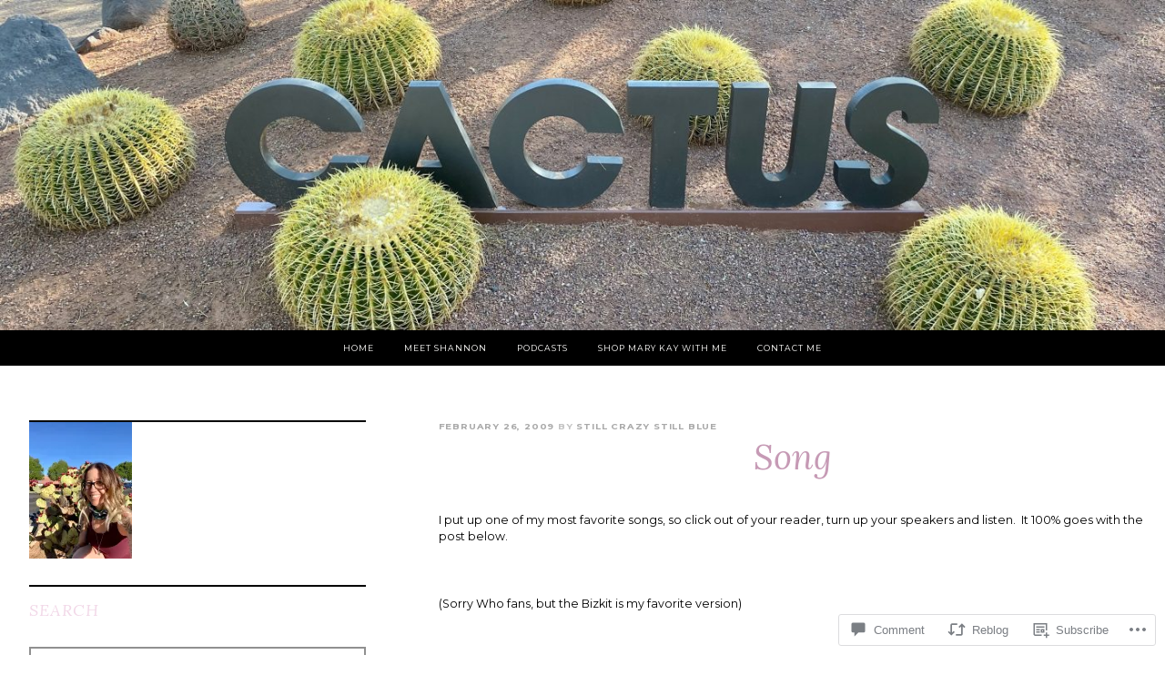

--- FILE ---
content_type: text/html; charset=UTF-8
request_url: https://misguidedmommy.com/2009/02/26/song/
body_size: 27480
content:
<!DOCTYPE html>
<html lang="en">
<head>
<meta charset="UTF-8">
<meta name="viewport" content="width=device-width, initial-scale=1">
<link rel="profile" href="http://gmpg.org/xfn/11">
<link rel="pingback" href="https://misguidedmommy.com/xmlrpc.php">

<title>Song</title>
<script type="text/javascript">
  WebFontConfig = {"google":{"families":["Lora:i:latin,latin-ext","Montserrat:r,i,b,bi:latin,latin-ext"]},"api_url":"https:\/\/fonts-api.wp.com\/css"};
  (function() {
    var wf = document.createElement('script');
    wf.src = '/wp-content/plugins/custom-fonts/js/webfont.js';
    wf.type = 'text/javascript';
    wf.async = 'true';
    var s = document.getElementsByTagName('script')[0];
    s.parentNode.insertBefore(wf, s);
	})();
</script><style id="jetpack-custom-fonts-css">.wf-active html{font-family:"Montserrat",sans-serif}.wf-active small{font-size:56%}.wf-active sub, .wf-active sup{font-size:52.5%}.wf-active .archive .read-more a, .wf-active .blog .read-more a, .wf-active .search-results .read-more a, .wf-active body, .wf-active button, .wf-active input, .wf-active select, .wf-active textarea{font-family:"Montserrat",sans-serif;font-size:12.6px}.wf-active .pique-template-testimonials .pique-testimonials article .entry-content cite, .wf-active blockquote cite{font-family:"Montserrat",sans-serif;font-size:8.4px}.wf-active .pique-template-testimonials .pique-testimonials article .entry-content, .wf-active blockquote{font-size:16.8px}.wf-active .pique-template-testimonials .pique-testimonials article .entry-content cite, .wf-active blockquote cite{font-family:"Montserrat",sans-serif;font-size:8.4px}.wf-active big{font-size:87.5%}.wf-active label{font-family:"Montserrat",sans-serif;font-size:0.56em}.wf-active input[type="email"], .wf-active input[type="password"], .wf-active input[type="search"], .wf-active input[type="text"], .wf-active input[type="url"], .wf-active textarea{font-size:11.2px}.wf-active .archive .read-more a, .wf-active .blog .read-more a, .wf-active .button, .wf-active .search-results .read-more a, .wf-active button, .wf-active input[type="button"], .wf-active input[type="reset"], .wf-active input[type="submit"]{font-size:10.5px;font-family:"Montserrat",sans-serif}.wf-active .pique-template-recent-posts .read-more a, .wf-active .pique-panel .edit-link a{font-size:9.1px;font-family:"Montserrat",sans-serif}.wf-active .main-navigation, .wf-active .woocommerce-breadcrumb, .wf-active .woocommerce-result-count, .wf-active .woocommerce-ordering .orderby, .wf-active .product .onsale, .wf-active ul.products li.product .added_to_cart, .wf-active .woocommerce-pagination, .wf-active .single-product div.product .related h2, .wf-active .woocommerce-checkout-payment ul .payment_box p, .wf-active .woocommerce-order-details h2, .wf-active .woocommerce-customer-details h2, .wf-active .woocommerce-tabs .panel h2:first-of-type, .wf-active .woocommerce-tabs ul.tabs li a, .wf-active .woocommerce-MyAccount-navigation a, .wf-active .woocommerce.widget_layered_nav_filters .amount, .wf-active .woocommerce-breadcrumb, .wf-active .woocommerce-result-count, .wf-active .woocommerce-ordering .orderby{font-family:"Montserrat",sans-serif}.wf-active .main-navigation a{font-size:9.1px}.wf-active .comment-navigation .nav-next a, .wf-active .comment-navigation .nav-previous a, .wf-active .post-navigation .nav-next a, .wf-active .post-navigation .nav-previous a, .wf-active .posts-navigation .nav-next a, .wf-active .posts-navigation .nav-previous a{font-size:12.6px}.wf-active .comment-navigation .nav-next a span, .wf-active .comment-navigation .nav-previous a span, .wf-active .post-navigation .nav-next a span, .wf-active .post-navigation .nav-previous a span, .wf-active .posts-navigation .nav-next a span, .wf-active .posts-navigation .nav-previous a span{font-family:"Montserrat",sans-serif;font-size:9.8px}.wf-active .widget{font-family:"Montserrat",sans-serif}@media (max-width: 767px){.wf-active .widget select{font-family:"Montserrat",sans-serif;font-size:10.5px}}@media (max-width: 767px){.wf-active .pique-template-testimonials .pique-testimonials article .entry-content .widget cite:not(.widget-title), .wf-active .site-branding .widget .site-title:not(.widget-title), .wf-active .widget .pique-template-testimonials .pique-testimonials article .entry-content cite:not(.widget-title), .wf-active .widget .site-branding .site-title:not(.widget-title), .wf-active .widget .widget-title:not(.widget-title), .wf-active .widget blockquote cite:not(.widget-title), .wf-active .widget h2:not(.widget-title), .wf-active .widget h3:not(.widget-title), .wf-active .widget h4:not(.widget-title), .wf-active blockquote .widget cite:not(.widget-title){font-family:"Montserrat",sans-serif;font-size:20.3px}}@media (max-width: 767px){.wf-active .widget_recent_comments li{font-family:"Montserrat",sans-serif}}.wf-active .overlay{font-family:"Montserrat",sans-serif;font-size:9.8px}@media (max-width: 767px){.wf-active .widget_recent_comments li a{font-family:"Montserrat",sans-serif}}@media (max-width: 767px){.wf-active .widget_rss .rssSummary{font-family:"Montserrat",sans-serif}}@media (max-width: 767px){.wf-active .textwidget{font-family:"Montserrat",sans-serif;font-size:0.84em}}@media (max-width: 767px){.wf-active .widget_tag_cloud .tagcloud{font-family:"Montserrat",sans-serif}}@media (max-width: 767px){.wf-active .widget_calendar caption{font-family:"Montserrat",sans-serif}}@media (max-width: 767px){.wf-active .pique-sidebar .widget-area{font-size:10.5px}}.wf-active .comment-metadata, .wf-active .entry-meta, .wf-active .reply, .wf-active .widget_rss .rss-date, .wf-active .widget_rss cite{font-family:"Montserrat",sans-serif;font-size:9.8px}.wf-active .page-links{font-family:"Montserrat",sans-serif;font-size:9.8px}.wf-active .cat-links, .wf-active .tags-links{font-family:"Montserrat",sans-serif;font-size:9.8px}.wf-active #commentform .comment-notes, .wf-active #commentform .logged-in-as{font-size:11.2px}.wf-active #form-allowed-tags{font-size:9.8px}.wf-active .comment-author .fn{font-size:13.3px}.wf-active .comment-content{font-size:0.63em}.wf-active #infinite-footer{font-family:"Montserrat",sans-serif}.wf-active .archive .read-more .infinite-scroll #infinite-handle a, .wf-active .blog .read-more .infinite-scroll #infinite-handle a, .wf-active .infinite-scroll #infinite-handle .archive .read-more a, .wf-active .infinite-scroll #infinite-handle .blog .read-more a, .wf-active .infinite-scroll #infinite-handle .search-results .read-more a, .wf-active .infinite-scroll #infinite-handle button, .wf-active .search-results .read-more .infinite-scroll #infinite-handle a{font-size:13.3px}.wf-active .archive .read-more .infinite-scroll #infinite-handle a:hover, .wf-active .blog .read-more .infinite-scroll #infinite-handle a:hover, .wf-active .infinite-scroll #infinite-handle .archive .read-more a:hover, .wf-active .infinite-scroll #infinite-handle .blog .read-more a:hover, .wf-active .infinite-scroll #infinite-handle .search-results .read-more a:hover, .wf-active .infinite-scroll #infinite-handle button:hover, .wf-active .search-results .read-more .infinite-scroll #infinite-handle a:hover{font-size:13.3px}.wf-active h1{font-style:italic;font-weight:400}.wf-active .site-branding .site-title, .wf-active .widget-title, .wf-active h1, .wf-active h2, .wf-active h3, .wf-active h4, .wf-active h5, .wf-active h6{font-family:"Lora",serif;font-weight:400;font-style:italic}.wf-active h1{font-family:"Lora",serif;font-style:italic;font-weight:400}.wf-active h2{font-weight:400;font-style:italic}.wf-active .site-branding .site-title, .wf-active .widget-title, .wf-active h3{font-family:"Lora",serif;font-weight:400;font-style:italic}.wf-active h4{font-style:italic;font-weight:400}.wf-active h5{font-style:italic;font-weight:400}.wf-active h6{font-style:italic;font-weight:400}@media (max-width: 767px){.wf-active .site-branding .site-title{font-style:italic;font-weight:400}}</style>
<meta name='robots' content='max-image-preview:large' />

<!-- Async WordPress.com Remote Login -->
<script id="wpcom_remote_login_js">
var wpcom_remote_login_extra_auth = '';
function wpcom_remote_login_remove_dom_node_id( element_id ) {
	var dom_node = document.getElementById( element_id );
	if ( dom_node ) { dom_node.parentNode.removeChild( dom_node ); }
}
function wpcom_remote_login_remove_dom_node_classes( class_name ) {
	var dom_nodes = document.querySelectorAll( '.' + class_name );
	for ( var i = 0; i < dom_nodes.length; i++ ) {
		dom_nodes[ i ].parentNode.removeChild( dom_nodes[ i ] );
	}
}
function wpcom_remote_login_final_cleanup() {
	wpcom_remote_login_remove_dom_node_classes( "wpcom_remote_login_msg" );
	wpcom_remote_login_remove_dom_node_id( "wpcom_remote_login_key" );
	wpcom_remote_login_remove_dom_node_id( "wpcom_remote_login_validate" );
	wpcom_remote_login_remove_dom_node_id( "wpcom_remote_login_js" );
	wpcom_remote_login_remove_dom_node_id( "wpcom_request_access_iframe" );
	wpcom_remote_login_remove_dom_node_id( "wpcom_request_access_styles" );
}

// Watch for messages back from the remote login
window.addEventListener( "message", function( e ) {
	if ( e.origin === "https://r-login.wordpress.com" ) {
		var data = {};
		try {
			data = JSON.parse( e.data );
		} catch( e ) {
			wpcom_remote_login_final_cleanup();
			return;
		}

		if ( data.msg === 'LOGIN' ) {
			// Clean up the login check iframe
			wpcom_remote_login_remove_dom_node_id( "wpcom_remote_login_key" );

			var id_regex = new RegExp( /^[0-9]+$/ );
			var token_regex = new RegExp( /^.*|.*|.*$/ );
			if (
				token_regex.test( data.token )
				&& id_regex.test( data.wpcomid )
			) {
				// We have everything we need to ask for a login
				var script = document.createElement( "script" );
				script.setAttribute( "id", "wpcom_remote_login_validate" );
				script.src = '/remote-login.php?wpcom_remote_login=validate'
					+ '&wpcomid=' + data.wpcomid
					+ '&token=' + encodeURIComponent( data.token )
					+ '&host=' + window.location.protocol
					+ '//' + window.location.hostname
					+ '&postid=7172'
					+ '&is_singular=1';
				document.body.appendChild( script );
			}

			return;
		}

		// Safari ITP, not logged in, so redirect
		if ( data.msg === 'LOGIN-REDIRECT' ) {
			window.location = 'https://wordpress.com/log-in?redirect_to=' + window.location.href;
			return;
		}

		// Safari ITP, storage access failed, remove the request
		if ( data.msg === 'LOGIN-REMOVE' ) {
			var css_zap = 'html { -webkit-transition: margin-top 1s; transition: margin-top 1s; } /* 9001 */ html { margin-top: 0 !important; } * html body { margin-top: 0 !important; } @media screen and ( max-width: 782px ) { html { margin-top: 0 !important; } * html body { margin-top: 0 !important; } }';
			var style_zap = document.createElement( 'style' );
			style_zap.type = 'text/css';
			style_zap.appendChild( document.createTextNode( css_zap ) );
			document.body.appendChild( style_zap );

			var e = document.getElementById( 'wpcom_request_access_iframe' );
			e.parentNode.removeChild( e );

			document.cookie = 'wordpress_com_login_access=denied; path=/; max-age=31536000';

			return;
		}

		// Safari ITP
		if ( data.msg === 'REQUEST_ACCESS' ) {
			console.log( 'request access: safari' );

			// Check ITP iframe enable/disable knob
			if ( wpcom_remote_login_extra_auth !== 'safari_itp_iframe' ) {
				return;
			}

			// If we are in a "private window" there is no ITP.
			var private_window = false;
			try {
				var opendb = window.openDatabase( null, null, null, null );
			} catch( e ) {
				private_window = true;
			}

			if ( private_window ) {
				console.log( 'private window' );
				return;
			}

			var iframe = document.createElement( 'iframe' );
			iframe.id = 'wpcom_request_access_iframe';
			iframe.setAttribute( 'scrolling', 'no' );
			iframe.setAttribute( 'sandbox', 'allow-storage-access-by-user-activation allow-scripts allow-same-origin allow-top-navigation-by-user-activation' );
			iframe.src = 'https://r-login.wordpress.com/remote-login.php?wpcom_remote_login=request_access&origin=' + encodeURIComponent( data.origin ) + '&wpcomid=' + encodeURIComponent( data.wpcomid );

			var css = 'html { -webkit-transition: margin-top 1s; transition: margin-top 1s; } /* 9001 */ html { margin-top: 46px !important; } * html body { margin-top: 46px !important; } @media screen and ( max-width: 660px ) { html { margin-top: 71px !important; } * html body { margin-top: 71px !important; } #wpcom_request_access_iframe { display: block; height: 71px !important; } } #wpcom_request_access_iframe { border: 0px; height: 46px; position: fixed; top: 0; left: 0; width: 100%; min-width: 100%; z-index: 99999; background: #23282d; } ';

			var style = document.createElement( 'style' );
			style.type = 'text/css';
			style.id = 'wpcom_request_access_styles';
			style.appendChild( document.createTextNode( css ) );
			document.body.appendChild( style );

			document.body.appendChild( iframe );
		}

		if ( data.msg === 'DONE' ) {
			wpcom_remote_login_final_cleanup();
		}
	}
}, false );

// Inject the remote login iframe after the page has had a chance to load
// more critical resources
window.addEventListener( "DOMContentLoaded", function( e ) {
	var iframe = document.createElement( "iframe" );
	iframe.style.display = "none";
	iframe.setAttribute( "scrolling", "no" );
	iframe.setAttribute( "id", "wpcom_remote_login_key" );
	iframe.src = "https://r-login.wordpress.com/remote-login.php"
		+ "?wpcom_remote_login=key"
		+ "&origin=aHR0cHM6Ly9taXNndWlkZWRtb21teS5jb20%3D"
		+ "&wpcomid=171913791"
		+ "&time=" + Math.floor( Date.now() / 1000 );
	document.body.appendChild( iframe );
}, false );
</script>
<link rel='dns-prefetch' href='//s0.wp.com' />
<link rel='dns-prefetch' href='//widgets.wp.com' />
<link rel='dns-prefetch' href='//wordpress.com' />
<link rel="alternate" type="application/rss+xml" title=" &raquo; Feed" href="https://misguidedmommy.com/feed/" />
<link rel="alternate" type="application/rss+xml" title=" &raquo; Comments Feed" href="https://misguidedmommy.com/comments/feed/" />
<link rel="alternate" type="application/rss+xml" title=" &raquo; Song Comments Feed" href="https://misguidedmommy.com/2009/02/26/song/feed/" />
	<script type="text/javascript">
		/* <![CDATA[ */
		function addLoadEvent(func) {
			var oldonload = window.onload;
			if (typeof window.onload != 'function') {
				window.onload = func;
			} else {
				window.onload = function () {
					oldonload();
					func();
				}
			}
		}
		/* ]]> */
	</script>
	<link crossorigin='anonymous' rel='stylesheet' id='all-css-0-1' href='/_static/??-eJxtzEkKgDAMQNELWYNjcSGeRdog1Q7BpHh9UQRBXD74fDhImRQFo0DIinxeXGRYUWg222PgHCEkmz0y7OhnQasosXxUGuYC/o/ebfh+b135FMZKd02th77t1hMpiDR+&cssminify=yes' type='text/css' media='all' />
<style id='wp-emoji-styles-inline-css'>

	img.wp-smiley, img.emoji {
		display: inline !important;
		border: none !important;
		box-shadow: none !important;
		height: 1em !important;
		width: 1em !important;
		margin: 0 0.07em !important;
		vertical-align: -0.1em !important;
		background: none !important;
		padding: 0 !important;
	}
/*# sourceURL=wp-emoji-styles-inline-css */
</style>
<link crossorigin='anonymous' rel='stylesheet' id='all-css-2-1' href='/wp-content/plugins/gutenberg-core/v22.2.0/build/styles/block-library/style.css?m=1764855221i&cssminify=yes' type='text/css' media='all' />
<style id='wp-block-library-inline-css'>
.has-text-align-justify {
	text-align:justify;
}
.has-text-align-justify{text-align:justify;}

/*# sourceURL=wp-block-library-inline-css */
</style><style id='global-styles-inline-css'>
:root{--wp--preset--aspect-ratio--square: 1;--wp--preset--aspect-ratio--4-3: 4/3;--wp--preset--aspect-ratio--3-4: 3/4;--wp--preset--aspect-ratio--3-2: 3/2;--wp--preset--aspect-ratio--2-3: 2/3;--wp--preset--aspect-ratio--16-9: 16/9;--wp--preset--aspect-ratio--9-16: 9/16;--wp--preset--color--black: #000000;--wp--preset--color--cyan-bluish-gray: #abb8c3;--wp--preset--color--white: #fff;--wp--preset--color--pale-pink: #f78da7;--wp--preset--color--vivid-red: #cf2e2e;--wp--preset--color--luminous-vivid-orange: #ff6900;--wp--preset--color--luminous-vivid-amber: #fcb900;--wp--preset--color--light-green-cyan: #7bdcb5;--wp--preset--color--vivid-green-cyan: #00d084;--wp--preset--color--pale-cyan-blue: #8ed1fc;--wp--preset--color--vivid-cyan-blue: #0693e3;--wp--preset--color--vivid-purple: #9b51e0;--wp--preset--color--dark-blue: #293940;--wp--preset--color--medium-blue: #3c7993;--wp--preset--color--light-blue: #83b6cc;--wp--preset--color--dark-brown: #2d2a26;--wp--preset--color--dark-gray: #5d5d5d;--wp--preset--color--medium-gray: #a9a9a9;--wp--preset--gradient--vivid-cyan-blue-to-vivid-purple: linear-gradient(135deg,rgb(6,147,227) 0%,rgb(155,81,224) 100%);--wp--preset--gradient--light-green-cyan-to-vivid-green-cyan: linear-gradient(135deg,rgb(122,220,180) 0%,rgb(0,208,130) 100%);--wp--preset--gradient--luminous-vivid-amber-to-luminous-vivid-orange: linear-gradient(135deg,rgb(252,185,0) 0%,rgb(255,105,0) 100%);--wp--preset--gradient--luminous-vivid-orange-to-vivid-red: linear-gradient(135deg,rgb(255,105,0) 0%,rgb(207,46,46) 100%);--wp--preset--gradient--very-light-gray-to-cyan-bluish-gray: linear-gradient(135deg,rgb(238,238,238) 0%,rgb(169,184,195) 100%);--wp--preset--gradient--cool-to-warm-spectrum: linear-gradient(135deg,rgb(74,234,220) 0%,rgb(151,120,209) 20%,rgb(207,42,186) 40%,rgb(238,44,130) 60%,rgb(251,105,98) 80%,rgb(254,248,76) 100%);--wp--preset--gradient--blush-light-purple: linear-gradient(135deg,rgb(255,206,236) 0%,rgb(152,150,240) 100%);--wp--preset--gradient--blush-bordeaux: linear-gradient(135deg,rgb(254,205,165) 0%,rgb(254,45,45) 50%,rgb(107,0,62) 100%);--wp--preset--gradient--luminous-dusk: linear-gradient(135deg,rgb(255,203,112) 0%,rgb(199,81,192) 50%,rgb(65,88,208) 100%);--wp--preset--gradient--pale-ocean: linear-gradient(135deg,rgb(255,245,203) 0%,rgb(182,227,212) 50%,rgb(51,167,181) 100%);--wp--preset--gradient--electric-grass: linear-gradient(135deg,rgb(202,248,128) 0%,rgb(113,206,126) 100%);--wp--preset--gradient--midnight: linear-gradient(135deg,rgb(2,3,129) 0%,rgb(40,116,252) 100%);--wp--preset--font-size--small: 13px;--wp--preset--font-size--medium: 20px;--wp--preset--font-size--large: 36px;--wp--preset--font-size--x-large: 42px;--wp--preset--font-family--albert-sans: 'Albert Sans', sans-serif;--wp--preset--font-family--alegreya: Alegreya, serif;--wp--preset--font-family--arvo: Arvo, serif;--wp--preset--font-family--bodoni-moda: 'Bodoni Moda', serif;--wp--preset--font-family--bricolage-grotesque: 'Bricolage Grotesque', sans-serif;--wp--preset--font-family--cabin: Cabin, sans-serif;--wp--preset--font-family--chivo: Chivo, sans-serif;--wp--preset--font-family--commissioner: Commissioner, sans-serif;--wp--preset--font-family--cormorant: Cormorant, serif;--wp--preset--font-family--courier-prime: 'Courier Prime', monospace;--wp--preset--font-family--crimson-pro: 'Crimson Pro', serif;--wp--preset--font-family--dm-mono: 'DM Mono', monospace;--wp--preset--font-family--dm-sans: 'DM Sans', sans-serif;--wp--preset--font-family--dm-serif-display: 'DM Serif Display', serif;--wp--preset--font-family--domine: Domine, serif;--wp--preset--font-family--eb-garamond: 'EB Garamond', serif;--wp--preset--font-family--epilogue: Epilogue, sans-serif;--wp--preset--font-family--fahkwang: Fahkwang, sans-serif;--wp--preset--font-family--figtree: Figtree, sans-serif;--wp--preset--font-family--fira-sans: 'Fira Sans', sans-serif;--wp--preset--font-family--fjalla-one: 'Fjalla One', sans-serif;--wp--preset--font-family--fraunces: Fraunces, serif;--wp--preset--font-family--gabarito: Gabarito, system-ui;--wp--preset--font-family--ibm-plex-mono: 'IBM Plex Mono', monospace;--wp--preset--font-family--ibm-plex-sans: 'IBM Plex Sans', sans-serif;--wp--preset--font-family--ibarra-real-nova: 'Ibarra Real Nova', serif;--wp--preset--font-family--instrument-serif: 'Instrument Serif', serif;--wp--preset--font-family--inter: Inter, sans-serif;--wp--preset--font-family--josefin-sans: 'Josefin Sans', sans-serif;--wp--preset--font-family--jost: Jost, sans-serif;--wp--preset--font-family--libre-baskerville: 'Libre Baskerville', serif;--wp--preset--font-family--libre-franklin: 'Libre Franklin', sans-serif;--wp--preset--font-family--literata: Literata, serif;--wp--preset--font-family--lora: Lora, serif;--wp--preset--font-family--merriweather: Merriweather, serif;--wp--preset--font-family--montserrat: Montserrat, sans-serif;--wp--preset--font-family--newsreader: Newsreader, serif;--wp--preset--font-family--noto-sans-mono: 'Noto Sans Mono', sans-serif;--wp--preset--font-family--nunito: Nunito, sans-serif;--wp--preset--font-family--open-sans: 'Open Sans', sans-serif;--wp--preset--font-family--overpass: Overpass, sans-serif;--wp--preset--font-family--pt-serif: 'PT Serif', serif;--wp--preset--font-family--petrona: Petrona, serif;--wp--preset--font-family--piazzolla: Piazzolla, serif;--wp--preset--font-family--playfair-display: 'Playfair Display', serif;--wp--preset--font-family--plus-jakarta-sans: 'Plus Jakarta Sans', sans-serif;--wp--preset--font-family--poppins: Poppins, sans-serif;--wp--preset--font-family--raleway: Raleway, sans-serif;--wp--preset--font-family--roboto: Roboto, sans-serif;--wp--preset--font-family--roboto-slab: 'Roboto Slab', serif;--wp--preset--font-family--rubik: Rubik, sans-serif;--wp--preset--font-family--rufina: Rufina, serif;--wp--preset--font-family--sora: Sora, sans-serif;--wp--preset--font-family--source-sans-3: 'Source Sans 3', sans-serif;--wp--preset--font-family--source-serif-4: 'Source Serif 4', serif;--wp--preset--font-family--space-mono: 'Space Mono', monospace;--wp--preset--font-family--syne: Syne, sans-serif;--wp--preset--font-family--texturina: Texturina, serif;--wp--preset--font-family--urbanist: Urbanist, sans-serif;--wp--preset--font-family--work-sans: 'Work Sans', sans-serif;--wp--preset--spacing--20: 0.44rem;--wp--preset--spacing--30: 0.67rem;--wp--preset--spacing--40: 1rem;--wp--preset--spacing--50: 1.5rem;--wp--preset--spacing--60: 2.25rem;--wp--preset--spacing--70: 3.38rem;--wp--preset--spacing--80: 5.06rem;--wp--preset--shadow--natural: 6px 6px 9px rgba(0, 0, 0, 0.2);--wp--preset--shadow--deep: 12px 12px 50px rgba(0, 0, 0, 0.4);--wp--preset--shadow--sharp: 6px 6px 0px rgba(0, 0, 0, 0.2);--wp--preset--shadow--outlined: 6px 6px 0px -3px rgb(255, 255, 255), 6px 6px rgb(0, 0, 0);--wp--preset--shadow--crisp: 6px 6px 0px rgb(0, 0, 0);}:where(.is-layout-flex){gap: 0.5em;}:where(.is-layout-grid){gap: 0.5em;}body .is-layout-flex{display: flex;}.is-layout-flex{flex-wrap: wrap;align-items: center;}.is-layout-flex > :is(*, div){margin: 0;}body .is-layout-grid{display: grid;}.is-layout-grid > :is(*, div){margin: 0;}:where(.wp-block-columns.is-layout-flex){gap: 2em;}:where(.wp-block-columns.is-layout-grid){gap: 2em;}:where(.wp-block-post-template.is-layout-flex){gap: 1.25em;}:where(.wp-block-post-template.is-layout-grid){gap: 1.25em;}.has-black-color{color: var(--wp--preset--color--black) !important;}.has-cyan-bluish-gray-color{color: var(--wp--preset--color--cyan-bluish-gray) !important;}.has-white-color{color: var(--wp--preset--color--white) !important;}.has-pale-pink-color{color: var(--wp--preset--color--pale-pink) !important;}.has-vivid-red-color{color: var(--wp--preset--color--vivid-red) !important;}.has-luminous-vivid-orange-color{color: var(--wp--preset--color--luminous-vivid-orange) !important;}.has-luminous-vivid-amber-color{color: var(--wp--preset--color--luminous-vivid-amber) !important;}.has-light-green-cyan-color{color: var(--wp--preset--color--light-green-cyan) !important;}.has-vivid-green-cyan-color{color: var(--wp--preset--color--vivid-green-cyan) !important;}.has-pale-cyan-blue-color{color: var(--wp--preset--color--pale-cyan-blue) !important;}.has-vivid-cyan-blue-color{color: var(--wp--preset--color--vivid-cyan-blue) !important;}.has-vivid-purple-color{color: var(--wp--preset--color--vivid-purple) !important;}.has-black-background-color{background-color: var(--wp--preset--color--black) !important;}.has-cyan-bluish-gray-background-color{background-color: var(--wp--preset--color--cyan-bluish-gray) !important;}.has-white-background-color{background-color: var(--wp--preset--color--white) !important;}.has-pale-pink-background-color{background-color: var(--wp--preset--color--pale-pink) !important;}.has-vivid-red-background-color{background-color: var(--wp--preset--color--vivid-red) !important;}.has-luminous-vivid-orange-background-color{background-color: var(--wp--preset--color--luminous-vivid-orange) !important;}.has-luminous-vivid-amber-background-color{background-color: var(--wp--preset--color--luminous-vivid-amber) !important;}.has-light-green-cyan-background-color{background-color: var(--wp--preset--color--light-green-cyan) !important;}.has-vivid-green-cyan-background-color{background-color: var(--wp--preset--color--vivid-green-cyan) !important;}.has-pale-cyan-blue-background-color{background-color: var(--wp--preset--color--pale-cyan-blue) !important;}.has-vivid-cyan-blue-background-color{background-color: var(--wp--preset--color--vivid-cyan-blue) !important;}.has-vivid-purple-background-color{background-color: var(--wp--preset--color--vivid-purple) !important;}.has-black-border-color{border-color: var(--wp--preset--color--black) !important;}.has-cyan-bluish-gray-border-color{border-color: var(--wp--preset--color--cyan-bluish-gray) !important;}.has-white-border-color{border-color: var(--wp--preset--color--white) !important;}.has-pale-pink-border-color{border-color: var(--wp--preset--color--pale-pink) !important;}.has-vivid-red-border-color{border-color: var(--wp--preset--color--vivid-red) !important;}.has-luminous-vivid-orange-border-color{border-color: var(--wp--preset--color--luminous-vivid-orange) !important;}.has-luminous-vivid-amber-border-color{border-color: var(--wp--preset--color--luminous-vivid-amber) !important;}.has-light-green-cyan-border-color{border-color: var(--wp--preset--color--light-green-cyan) !important;}.has-vivid-green-cyan-border-color{border-color: var(--wp--preset--color--vivid-green-cyan) !important;}.has-pale-cyan-blue-border-color{border-color: var(--wp--preset--color--pale-cyan-blue) !important;}.has-vivid-cyan-blue-border-color{border-color: var(--wp--preset--color--vivid-cyan-blue) !important;}.has-vivid-purple-border-color{border-color: var(--wp--preset--color--vivid-purple) !important;}.has-vivid-cyan-blue-to-vivid-purple-gradient-background{background: var(--wp--preset--gradient--vivid-cyan-blue-to-vivid-purple) !important;}.has-light-green-cyan-to-vivid-green-cyan-gradient-background{background: var(--wp--preset--gradient--light-green-cyan-to-vivid-green-cyan) !important;}.has-luminous-vivid-amber-to-luminous-vivid-orange-gradient-background{background: var(--wp--preset--gradient--luminous-vivid-amber-to-luminous-vivid-orange) !important;}.has-luminous-vivid-orange-to-vivid-red-gradient-background{background: var(--wp--preset--gradient--luminous-vivid-orange-to-vivid-red) !important;}.has-very-light-gray-to-cyan-bluish-gray-gradient-background{background: var(--wp--preset--gradient--very-light-gray-to-cyan-bluish-gray) !important;}.has-cool-to-warm-spectrum-gradient-background{background: var(--wp--preset--gradient--cool-to-warm-spectrum) !important;}.has-blush-light-purple-gradient-background{background: var(--wp--preset--gradient--blush-light-purple) !important;}.has-blush-bordeaux-gradient-background{background: var(--wp--preset--gradient--blush-bordeaux) !important;}.has-luminous-dusk-gradient-background{background: var(--wp--preset--gradient--luminous-dusk) !important;}.has-pale-ocean-gradient-background{background: var(--wp--preset--gradient--pale-ocean) !important;}.has-electric-grass-gradient-background{background: var(--wp--preset--gradient--electric-grass) !important;}.has-midnight-gradient-background{background: var(--wp--preset--gradient--midnight) !important;}.has-small-font-size{font-size: var(--wp--preset--font-size--small) !important;}.has-medium-font-size{font-size: var(--wp--preset--font-size--medium) !important;}.has-large-font-size{font-size: var(--wp--preset--font-size--large) !important;}.has-x-large-font-size{font-size: var(--wp--preset--font-size--x-large) !important;}.has-albert-sans-font-family{font-family: var(--wp--preset--font-family--albert-sans) !important;}.has-alegreya-font-family{font-family: var(--wp--preset--font-family--alegreya) !important;}.has-arvo-font-family{font-family: var(--wp--preset--font-family--arvo) !important;}.has-bodoni-moda-font-family{font-family: var(--wp--preset--font-family--bodoni-moda) !important;}.has-bricolage-grotesque-font-family{font-family: var(--wp--preset--font-family--bricolage-grotesque) !important;}.has-cabin-font-family{font-family: var(--wp--preset--font-family--cabin) !important;}.has-chivo-font-family{font-family: var(--wp--preset--font-family--chivo) !important;}.has-commissioner-font-family{font-family: var(--wp--preset--font-family--commissioner) !important;}.has-cormorant-font-family{font-family: var(--wp--preset--font-family--cormorant) !important;}.has-courier-prime-font-family{font-family: var(--wp--preset--font-family--courier-prime) !important;}.has-crimson-pro-font-family{font-family: var(--wp--preset--font-family--crimson-pro) !important;}.has-dm-mono-font-family{font-family: var(--wp--preset--font-family--dm-mono) !important;}.has-dm-sans-font-family{font-family: var(--wp--preset--font-family--dm-sans) !important;}.has-dm-serif-display-font-family{font-family: var(--wp--preset--font-family--dm-serif-display) !important;}.has-domine-font-family{font-family: var(--wp--preset--font-family--domine) !important;}.has-eb-garamond-font-family{font-family: var(--wp--preset--font-family--eb-garamond) !important;}.has-epilogue-font-family{font-family: var(--wp--preset--font-family--epilogue) !important;}.has-fahkwang-font-family{font-family: var(--wp--preset--font-family--fahkwang) !important;}.has-figtree-font-family{font-family: var(--wp--preset--font-family--figtree) !important;}.has-fira-sans-font-family{font-family: var(--wp--preset--font-family--fira-sans) !important;}.has-fjalla-one-font-family{font-family: var(--wp--preset--font-family--fjalla-one) !important;}.has-fraunces-font-family{font-family: var(--wp--preset--font-family--fraunces) !important;}.has-gabarito-font-family{font-family: var(--wp--preset--font-family--gabarito) !important;}.has-ibm-plex-mono-font-family{font-family: var(--wp--preset--font-family--ibm-plex-mono) !important;}.has-ibm-plex-sans-font-family{font-family: var(--wp--preset--font-family--ibm-plex-sans) !important;}.has-ibarra-real-nova-font-family{font-family: var(--wp--preset--font-family--ibarra-real-nova) !important;}.has-instrument-serif-font-family{font-family: var(--wp--preset--font-family--instrument-serif) !important;}.has-inter-font-family{font-family: var(--wp--preset--font-family--inter) !important;}.has-josefin-sans-font-family{font-family: var(--wp--preset--font-family--josefin-sans) !important;}.has-jost-font-family{font-family: var(--wp--preset--font-family--jost) !important;}.has-libre-baskerville-font-family{font-family: var(--wp--preset--font-family--libre-baskerville) !important;}.has-libre-franklin-font-family{font-family: var(--wp--preset--font-family--libre-franklin) !important;}.has-literata-font-family{font-family: var(--wp--preset--font-family--literata) !important;}.has-lora-font-family{font-family: var(--wp--preset--font-family--lora) !important;}.has-merriweather-font-family{font-family: var(--wp--preset--font-family--merriweather) !important;}.has-montserrat-font-family{font-family: var(--wp--preset--font-family--montserrat) !important;}.has-newsreader-font-family{font-family: var(--wp--preset--font-family--newsreader) !important;}.has-noto-sans-mono-font-family{font-family: var(--wp--preset--font-family--noto-sans-mono) !important;}.has-nunito-font-family{font-family: var(--wp--preset--font-family--nunito) !important;}.has-open-sans-font-family{font-family: var(--wp--preset--font-family--open-sans) !important;}.has-overpass-font-family{font-family: var(--wp--preset--font-family--overpass) !important;}.has-pt-serif-font-family{font-family: var(--wp--preset--font-family--pt-serif) !important;}.has-petrona-font-family{font-family: var(--wp--preset--font-family--petrona) !important;}.has-piazzolla-font-family{font-family: var(--wp--preset--font-family--piazzolla) !important;}.has-playfair-display-font-family{font-family: var(--wp--preset--font-family--playfair-display) !important;}.has-plus-jakarta-sans-font-family{font-family: var(--wp--preset--font-family--plus-jakarta-sans) !important;}.has-poppins-font-family{font-family: var(--wp--preset--font-family--poppins) !important;}.has-raleway-font-family{font-family: var(--wp--preset--font-family--raleway) !important;}.has-roboto-font-family{font-family: var(--wp--preset--font-family--roboto) !important;}.has-roboto-slab-font-family{font-family: var(--wp--preset--font-family--roboto-slab) !important;}.has-rubik-font-family{font-family: var(--wp--preset--font-family--rubik) !important;}.has-rufina-font-family{font-family: var(--wp--preset--font-family--rufina) !important;}.has-sora-font-family{font-family: var(--wp--preset--font-family--sora) !important;}.has-source-sans-3-font-family{font-family: var(--wp--preset--font-family--source-sans-3) !important;}.has-source-serif-4-font-family{font-family: var(--wp--preset--font-family--source-serif-4) !important;}.has-space-mono-font-family{font-family: var(--wp--preset--font-family--space-mono) !important;}.has-syne-font-family{font-family: var(--wp--preset--font-family--syne) !important;}.has-texturina-font-family{font-family: var(--wp--preset--font-family--texturina) !important;}.has-urbanist-font-family{font-family: var(--wp--preset--font-family--urbanist) !important;}.has-work-sans-font-family{font-family: var(--wp--preset--font-family--work-sans) !important;}
/*# sourceURL=global-styles-inline-css */
</style>

<style id='classic-theme-styles-inline-css'>
/*! This file is auto-generated */
.wp-block-button__link{color:#fff;background-color:#32373c;border-radius:9999px;box-shadow:none;text-decoration:none;padding:calc(.667em + 2px) calc(1.333em + 2px);font-size:1.125em}.wp-block-file__button{background:#32373c;color:#fff;text-decoration:none}
/*# sourceURL=/wp-includes/css/classic-themes.min.css */
</style>
<link crossorigin='anonymous' rel='stylesheet' id='all-css-4-1' href='/_static/??-eJx9jksOwjAMRC9EcCsEFQvEUVA+FqTUSRQ77fVxVbEBxMaSZ+bZA0sxPifBJEDNlKndY2LwuaLqVKyAJghDtDghaWzvmXfwG1uKMsa5UpHZ6KTYyMhDQf7HjSjF+qdRaTuxGcAtvb3bjCnkCrZJJisS/RcFXD24FqcAM1ann1VcK/Pnvna50qUfTl3XH8+HYXwBNR1jhQ==&cssminify=yes' type='text/css' media='all' />
<link rel='stylesheet' id='verbum-gutenberg-css-css' href='https://widgets.wp.com/verbum-block-editor/block-editor.css?ver=1738686361' media='all' />
<link crossorigin='anonymous' rel='stylesheet' id='all-css-6-1' href='/_static/??/wp-content/mu-plugins/comment-likes/css/comment-likes.css,/i/noticons/noticons.css?m=1436783281j&cssminify=yes' type='text/css' media='all' />
<link crossorigin='anonymous' rel='stylesheet' id='screen-css-7-1' href='/wp-content/themes/pub/pique/style.css?m=1759247959i&cssminify=yes' type='text/css' media='screen' />
<link crossorigin='anonymous' rel='stylesheet' id='all-css-8-1' href='/_static/??-eJyFkN0KwjAMhV/ILvgzhxfio0hXspqtTevSMnx7uyGIKPMmnEP4wjmBKSoTOCEnSDf0KBBzC5HuGUGLYBIwItC6YAapitzAGtKVhSxT6QkleKw88Rfns4ouW2KBHlPUZnh5kMxwJTZgkXGkAshv+T/LfEXSw6Gaogl+LcSIpaAt0i5t33YNshhUeYtOFPjDqM5pGmf04s/bpt7vmtPxUPdPIu+I6g==&cssminify=yes' type='text/css' media='all' />
<link crossorigin='anonymous' rel='stylesheet' id='print-css-9-1' href='/wp-content/mu-plugins/global-print/global-print.css?m=1465851035i&cssminify=yes' type='text/css' media='print' />
<style id='jetpack-global-styles-frontend-style-inline-css'>
:root { --font-headings: unset; --font-base: unset; --font-headings-default: -apple-system,BlinkMacSystemFont,"Segoe UI",Roboto,Oxygen-Sans,Ubuntu,Cantarell,"Helvetica Neue",sans-serif; --font-base-default: -apple-system,BlinkMacSystemFont,"Segoe UI",Roboto,Oxygen-Sans,Ubuntu,Cantarell,"Helvetica Neue",sans-serif;}
/*# sourceURL=jetpack-global-styles-frontend-style-inline-css */
</style>
<link crossorigin='anonymous' rel='stylesheet' id='all-css-12-1' href='/_static/??-eJyNjcsKAjEMRX/IGtQZBxfip0hMS9sxTYppGfx7H7gRN+7ugcs5sFRHKi1Ig9Jd5R6zGMyhVaTrh8G6QFHfORhYwlvw6P39PbPENZmt4G/ROQuBKWVkxxrVvuBH1lIoz2waILJekF+HUzlupnG3nQ77YZwfuRJIaQ==&cssminify=yes' type='text/css' media='all' />
<script type="text/javascript" id="jetpack_related-posts-js-extra">
/* <![CDATA[ */
var related_posts_js_options = {"post_heading":"h4"};
//# sourceURL=jetpack_related-posts-js-extra
/* ]]> */
</script>
<script type="text/javascript" id="wpcom-actionbar-placeholder-js-extra">
/* <![CDATA[ */
var actionbardata = {"siteID":"171913791","postID":"7172","siteURL":"https://misguidedmommy.com","xhrURL":"https://misguidedmommy.com/wp-admin/admin-ajax.php","nonce":"254b6b84e8","isLoggedIn":"","statusMessage":"","subsEmailDefault":"instantly","proxyScriptUrl":"https://s0.wp.com/wp-content/js/wpcom-proxy-request.js?m=1513050504i&amp;ver=20211021","shortlink":"https://wp.me/sbDkD5-song","i18n":{"followedText":"New posts from this site will now appear in your \u003Ca href=\"https://wordpress.com/reader\"\u003EReader\u003C/a\u003E","foldBar":"Collapse this bar","unfoldBar":"Expand this bar","shortLinkCopied":"Shortlink copied to clipboard."}};
//# sourceURL=wpcom-actionbar-placeholder-js-extra
/* ]]> */
</script>
<script type="text/javascript" id="jetpack-mu-wpcom-settings-js-before">
/* <![CDATA[ */
var JETPACK_MU_WPCOM_SETTINGS = {"assetsUrl":"https://s0.wp.com/wp-content/mu-plugins/jetpack-mu-wpcom-plugin/sun/jetpack_vendor/automattic/jetpack-mu-wpcom/src/build/"};
//# sourceURL=jetpack-mu-wpcom-settings-js-before
/* ]]> */
</script>
<script crossorigin='anonymous' type='text/javascript'  src='/_static/??-eJx1jcEOwiAQRH9IunJo2ovxU0yFTQPCguyS2r8XE0zqwdNkMi9vYMvKJBIkgVhVDnV1xOBR8mIevQNXgpsjA/fqgoWCYRG0KicW/m1DdDR4PsHB6xsTROWSXvt3a7JQLfJn9M+KZe9xFPyFVHRraacdvsaLnsbxrPU0z/4NC+ROAA=='></script>
<script type="text/javascript" id="rlt-proxy-js-after">
/* <![CDATA[ */
	rltInitialize( {"token":null,"iframeOrigins":["https:\/\/widgets.wp.com"]} );
//# sourceURL=rlt-proxy-js-after
/* ]]> */
</script>
<link rel="EditURI" type="application/rsd+xml" title="RSD" href="https://misguidedmommy.wordpress.com/xmlrpc.php?rsd" />
<meta name="generator" content="WordPress.com" />
<link rel="canonical" href="https://misguidedmommy.com/2009/02/26/song/" />
<link rel='shortlink' href='https://wp.me/sbDkD5-song' />
<link rel="alternate" type="application/json+oembed" href="https://public-api.wordpress.com/oembed/?format=json&amp;url=https%3A%2F%2Fmisguidedmommy.com%2F2009%2F02%2F26%2Fsong%2F&amp;for=wpcom-auto-discovery" /><link rel="alternate" type="application/xml+oembed" href="https://public-api.wordpress.com/oembed/?format=xml&amp;url=https%3A%2F%2Fmisguidedmommy.com%2F2009%2F02%2F26%2Fsong%2F&amp;for=wpcom-auto-discovery" />
<!-- Jetpack Open Graph Tags -->
<meta property="og:type" content="article" />
<meta property="og:title" content="Song" />
<meta property="og:url" content="https://misguidedmommy.com/2009/02/26/song/" />
<meta property="og:description" content="I put up one of my most favorite songs, so click out of your reader, turn up your speakers and listen.&nbsp; It 100% goes with the post below. &nbsp; (Sorry Who fans, but the Bizkit is my favorite …" />
<meta property="article:published_time" content="2009-02-26T14:00:36+00:00" />
<meta property="article:modified_time" content="2009-02-26T14:00:36+00:00" />
<meta property="og:image" content="https://misguidedmommy.com/wp-content/uploads/2021/01/cropped-img_2222.jpeg?w=200" />
<meta property="og:image:width" content="200" />
<meta property="og:image:height" content="200" />
<meta property="og:image:alt" content="" />
<meta property="og:locale" content="en_US" />
<meta property="article:publisher" content="https://www.facebook.com/WordPresscom" />
<meta name="twitter:text:title" content="Song" />
<meta name="twitter:image" content="https://misguidedmommy.com/wp-content/uploads/2021/01/cropped-img_2222.jpeg?w=240" />
<meta name="twitter:card" content="summary" />

<!-- End Jetpack Open Graph Tags -->
<link rel="search" type="application/opensearchdescription+xml" href="https://misguidedmommy.com/osd.xml" title="" />
<link rel="search" type="application/opensearchdescription+xml" href="https://s1.wp.com/opensearch.xml" title="WordPress.com" />
<meta name="theme-color" content="#ffffff" />
	<style type="text/css">
				.pique-frontpage .pique-panel.pique-panel1 {
				background-color:  #ffffff;
			}
					.pique-frontpage .pique-panel.pique-panel1 .pique-panel-background {
				opacity:  0.5;
			}
			</style>
	<style type="text/css">.recentcomments a{display:inline !important;padding:0 !important;margin:0 !important;}</style>		<style type="text/css">
			.recentcomments a {
				display: inline !important;
				padding: 0 !important;
				margin: 0 !important;
			}

			table.recentcommentsavatartop img.avatar, table.recentcommentsavatarend img.avatar {
				border: 0px;
				margin: 0;
			}

			table.recentcommentsavatartop a, table.recentcommentsavatarend a {
				border: 0px !important;
				background-color: transparent !important;
			}

			td.recentcommentsavatarend, td.recentcommentsavatartop {
				padding: 0px 0px 1px 0px;
				margin: 0px;
			}

			td.recentcommentstextend {
				border: none !important;
				padding: 0px 0px 2px 10px;
			}

			.rtl td.recentcommentstextend {
				padding: 0px 10px 2px 0px;
			}

			td.recentcommentstexttop {
				border: none;
				padding: 0px 0px 0px 10px;
			}

			.rtl td.recentcommentstexttop {
				padding: 0px 10px 0px 0px;
			}
		</style>
		<meta name="description" content="I put up one of my most favorite songs, so click out of your reader, turn up your speakers and listen.&nbsp; It 100% goes with the post below. &nbsp; (Sorry Who fans, but the Bizkit is my favorite version)" />
<style type="text/css" id="custom-colors-css">body,
		input[type="text"]:focus,
		input[type="email"]:focus,
		input[type="url"]:focus,
		input[type="password"]:focus,
		input[type="search"]:focus,
		textarea:focus,
		.widget_price_filter .ui-slider .ui-slider-handle { background-color: #ffffff;}
button, .archive .read-more a, .blog .read-more a, .search-results .read-more a, .button, input[type="button"], input[type="reset"], input[type="submit"], .site-header-cart .woocommerce.widget_shopping_cart .product_list_widget li a, ul.products li.product .added_to_cart, .woocommerce-tabs ul.tabs li:not(.active) a, .demo_store, .demo_store a, .site-header-cart .woocommerce.widget_shopping_cart .woocommerce-mini-cart__buttons a, .woocommerce.widget_shopping_cart .woocommerce-mini-cart__buttons a { color: #5B5B5B;}
.woocommerce-tabs ul.tabs li.active { border-bottom-color: #ffffff;}
.pique-panel:nth-of-type(even),
		#masthead,
		.overlay,
		.widget_price_filter .ui-slider .ui-slider-range { background-color: #000000;}
.main-navigation { background-color: #000000;}
.main-navigation { border-color: #000000;}
.main-navigation ul ul { background-color: #000000;}
.main-navigation ul ul::before { border-bottom-color: #000000;}
.main-navigation ul ul ul::before { border-right-color: #000000;}
.widget ul a,
			.woocommerce.widget .amount,
			.woocommerce.widget .reviewer,
			.woocommerce.widget .total,
			.woocommerce.widget .quantity,
			.woocommerce.widget li del { color: #000000;}
.widget.widget_wpcom_social_media_icons_widget ul a, .widget.jetpack_widget_social_icons ul a,
					.secondary-links li a[href*="wordpress.org"]::before, .secondary-links li a[href*="facebook.com"]::before, .secondary-links li a[href*="twitter.com"]::before, .secondary-links li a[href*="dribbble.com"]::before, .secondary-links li a[href*="plus.google.com"]::before, .secondary-links li a[href*="pinterest.com"]::before, .secondary-links li a[href*="github.com"]::before, .secondary-links li a[href*="tumblr.com"]::before, .secondary-links li a[href*="youtube.com"]::before, .secondary-links li a[href*="flickr.com"]::before, .secondary-links li a[href*="vimeo.com"]::before, .secondary-links li a[href*="instagram.com"]::before, .secondary-links li a[href*="codepen.io"]::before, .secondary-links li a[href*="linkedin.com"]::before, .secondary-links li a[href*="foursquare.com"]::before, .secondary-links li a[href*="reddit.com"]::before, .secondary-links li a[href*="digg.com"]::before, .secondary-links li a[href*="getpocket.com"]::before, .secondary-links li a[href*="path.com"]::before, .secondary-links li a[href*="stumbleupon.com"]::before, .secondary-links li a[href*="spotify.com"]::before, .secondary-links li a[href*="twitch.tv"]::before, .secondary-links li a[href*="dropbox.com"]::before, .secondary-links li a[href*="/feed"]::before, .secondary-links li a[href*="skype"]::before, .secondary-links li a[href*="mailto"]::before { background-color: #000000;}
.widget.widget_wpcom_social_media_icons_widget ul a:hover, .widget.jetpack_widget_social_icons ul a:hover,
					.secondary-links li a[href*="wordpress.org"]:hover::before, .secondary-links li a[href*="facebook.com"]:hover::before, .secondary-links li a[href*="twitter.com"]:hover::before, .secondary-links li a[href*="dribbble.com"]:hover::before, .secondary-links li a[href*="plus.google.com"]:hover::before, .secondary-links li a[href*="pinterest.com"]:hover::before, .secondary-links li a[href*="github.com"]:hover::before, .secondary-links li a[href*="tumblr.com"]:hover::before, .secondary-links li a[href*="youtube.com"]:hover::before, .secondary-links li a[href*="flickr.com"]:hover::before, .secondary-links li a[href*="vimeo.com"]:hover::before, .secondary-links li a[href*="instagram.com"]:hover::before, .secondary-links li a[href*="codepen.io"]:hover::before, .secondary-links li a[href*="linkedin.com"]:hover::before, .secondary-links li a[href*="foursquare.com"]:hover::before, .secondary-links li a[href*="reddit.com"]:hover::before, .secondary-links li a[href*="digg.com"]:hover::before, .secondary-links li a[href*="getpocket.com"]:hover::before, .secondary-links li a[href*="path.com"]:hover::before, .secondary-links li a[href*="stumbleupon.com"]:hover::before, .secondary-links li a[href*="spotify.com"]:hover::before, .secondary-links li a[href*="twitch.tv"]:hover::before, .secondary-links li a[href*="dropbox.com"]:hover::before, .secondary-links li a[href*="/feed"]:hover::before, .secondary-links li a[href*="skype"]:hover::before, .secondary-links li a[href*="mailto"]:hover::before { border-color: #000000;}
.widget.widget_wpcom_social_media_icons_widget ul a:hover::before, .widget.jetpack_widget_social_icons ul a:hover,
					.secondary-links li a[href*="wordpress.org"]:hover::before, .secondary-links li a[href*="facebook.com"]:hover::before, .secondary-links li a[href*="twitter.com"]:hover::before, .secondary-links li a[href*="dribbble.com"]:hover::before, .secondary-links li a[href*="plus.google.com"]:hover::before, .secondary-links li a[href*="pinterest.com"]:hover::before, .secondary-links li a[href*="github.com"]:hover::before, .secondary-links li a[href*="tumblr.com"]:hover::before, .secondary-links li a[href*="youtube.com"]:hover::before, .secondary-links li a[href*="flickr.com"]:hover::before, .secondary-links li a[href*="vimeo.com"]:hover::before, .secondary-links li a[href*="instagram.com"]:hover::before, .secondary-links li a[href*="codepen.io"]:hover::before, .secondary-links li a[href*="linkedin.com"]:hover::before, .secondary-links li a[href*="foursquare.com"]:hover::before, .secondary-links li a[href*="reddit.com"]:hover::before, .secondary-links li a[href*="digg.com"]:hover::before, .secondary-links li a[href*="getpocket.com"]:hover::before, .secondary-links li a[href*="path.com"]:hover::before, .secondary-links li a[href*="stumbleupon.com"]:hover::before, .secondary-links li a[href*="spotify.com"]:hover::before, .secondary-links li a[href*="twitch.tv"]:hover::before, .secondary-links li a[href*="dropbox.com"]:hover::before, .secondary-links li a[href*="/feed"]:hover::before, .secondary-links li a[href*="skype"]:hover::before, .secondary-links li a[href*="mailto"]:hover::before { color: #000000;}
.pique-panel { background-color: #6E6C6E;}
h1, h2, h3, blockquote cite, h4, h5, h6,
					input[type="text"]:focus,
					input[type="email"]:focus,
					input[type="url"]:focus,
					input[type="password"]:focus,
					input[type="search"]:focus,
					textarea:focus,
					button:hover,
					.archive .read-more a:hover,
					.blog .read-more a:hover,
					.search-results .read-more a:hover,
					.button:hover,
					input[type="button"]:hover,
					input[type="reset"]:hover,
					input[type="submit"]:hover,
					button:active,
					.archive .read-more a:active,
					.blog .read-more a:active,
					.search-results .read-more a:active,
					button:focus,
					.archive .read-more a:focus,
					.blog .read-more a:focus,
					.search-results .read-more a:focus,
					.button:active,
					.button:focus,
					input[type="button"]:active,
					input[type="button"]:focus,
					input[type="reset"]:active,
					input[type="reset"]:focus,
					input[type="submit"]:active,
					input[type="submit"]:focus,
					button.minimal,
					.archive .read-more a.minimal,
					.blog .read-more a.minimal,
					.search-results .read-more a.minimal,
					.button.minimal,
					input[type="button"].minimal,
					input[type="reset"].minimal,
					input[type="submit"].minimal,
					a,
					ul.products li.product .added_to_cart:hover,
					.woocommerce-message,
					.woocommerce-info,
					.woocommerce-error,
					.woocommerce-noreviews,
					p.no-comments,
					.site-header-cart .woocommerce.widget_shopping_cart .woocommerce-mini-cart__buttons a:hover,
					.woocommerce.widget_products .product_list_widget li a,
					.woocommerce.widget_recent_reviews .product_list_widget li a,
					.woocommerce.widget_shopping_cart .product_list_widget li a,
					.woocommerce.widget_top_rated_products .product_list_widget li a,
					.woocommerce.widget_recently_viewed_products .product_list_widget li a,
					.woocommerce.widget_shopping_cart .woocommerce-mini-cart__buttons a:hover,
					.widget_price_filter .ui-slider .ui-slider-handle { color: #A74D89;}
.widget-title { color: #F2D8E8;}
.main-navigation a:hover { color: #F2D8E8;}
input[type="text"]:focus, input[type="email"]:focus, input[type="url"]:focus, input[type="password"]:focus, input[type="search"]:focus, textarea:focus,
					button:hover, .archive .read-more a:hover, .blog .read-more a:hover, .search-results .read-more a:hover, .button:hover, input[type="button"]:hover, input[type="reset"]:hover, input[type="submit"]:hover,
					button:active, .archive .read-more a:active, .blog .read-more a:active, .search-results .read-more a:active, .button:active, input[type="button"]:active, input[type="reset"]:active, input[type="submit"]:active,
					button:focus, .archive .read-more a:focus, .blog .read-more a:focus, .search-results .read-more a:focus, .button:focus, input[type="button"]:focus, input[type="reset"]:focus, input[type="submit"]:focus,
					ul.products li.product .added_to_cart:hover,
					.woocommerce-tabs ul.tabs,
					.woocommerce-tabs ul.tabs li { border-color: #A74D89;}
button:active, .button:active, input[type="button"]:active, input[type="reset"]:active, input[type="submit"]:active,
				.archive .read-more a:active, .blog .read-more a:active, .search-results .read-more a:active,
				button:focus, .button:focus, input[type="button"]:focus, input[type="reset"]:focus, input[type="submit"]:focus,
				.archive .read-more a:focus, .blog .read-more a:focus, .search-results .read-more a:focus { background-color: #f2d8e8;}
button:active, .button:active, input[type="button"]:active, input[type="reset"]:active, input[type="submit"]:active,
				.archive .read-more a:active, .blog .read-more a:active, .search-results .read-more a:active,
				button:focus, .button:focus, input[type="button"]:focus, input[type="reset"]:focus, input[type="submit"]:focus,
				.archive .read-more a:focus, .blog .read-more a:focus, .search-results .read-more a:focus { background-color: rgba( 242, 216, 232, 0.05 );}
.widget, .pique-panel-content form, .overlay, .single-product div.product .related { border-top-color: #A74D89;}
.comment-navigation, .posts-navigation, .post-navigation,
			table.shop_table thead tr, table.shop_table_responsive thead tr,
			.product .onsale,
			.product .onsale:after,
			.product .onsale:before { border-color: #A74D89;}
.comment-navigation .nav-previous a, .comment-navigation .nav-next a,	.posts-navigation .nav-previous a,	.posts-navigation .nav-next a,	.post-navigation .nav-previous a,	.post-navigation .nav-next a, .product .onsale { color: #A74D89;}
.comment-navigation .nav-previous a span, .comment-navigation .nav-next a span, .posts-navigation .nav-previous a span, .posts-navigation .nav-next a span, .post-navigation .nav-previous a span, .post-navigation .nav-next a span { color: #EFCFE2;}
.infinite-scroll #infinite-handle button:hover, .infinite-scroll #infinite-handle .archive .read-more a:hover, .archive .read-more .infinite-scroll #infinite-handle a:hover, .infinite-scroll #infinite-handle .blog .read-more a:hover, .blog .read-more .infinite-scroll #infinite-handle a:hover, .infinite-scroll #infinite-handle .search-results .read-more a:hover, .search-results .read-more .infinite-scroll #infinite-handle a:hover { color: #EFCFE2;}
.pique-template-testimonials .pique-testimonials article .entry-content cite,
					.site-branding .site-title,
					#pique-hero .pique-panel-content .entry-content em,
					.pique-template-grid .pique-panel-content h3,
					.pique-template-grid .pique-panel-content blockquote cite,
					blockquote .pique-template-grid .pique-panel-content cite,
					.pique-template-grid .pique-panel-content .pique-template-testimonials .pique-testimonials article .entry-content cite,
					.pique-template-testimonials .pique-testimonials article .entry-content .pique-template-grid .pique-panel-content cite,
					.pique-template-grid .pique-panel-content .site-branding .site-title,
					.site-branding .pique-template-grid .pique-panel-content .site-title,
					.pique-template-grid .pique-panel-content .widget-title,
					.pique-template-grid .pique-panel-content h3 a,
					.pique-template-grid .pique-panel-content blockquote cite a,
					blockquote .pique-template-grid .pique-panel-content cite a,
					.pique-template-grid .pique-panel-content .pique-template-testimonials .pique-testimonials article .entry-content cite a,
					.pique-template-testimonials .pique-testimonials article .entry-content .pique-template-grid .pique-panel-content cite a,
					.pique-template-grid .pique-panel-content .site-branding .site-title a,
					.site-branding .pique-template-grid .pique-panel-content .site-title a,
					.pique-template-grid .pique-panel-content .widget-title a,
					.pique-template-testimonials .pique-panel-content h3,
					.pique-template-testimonials .pique-panel-content blockquote cite,
					blockquote .pique-template-testimonials .pique-panel-content cite,
					.pique-template-testimonials .pique-panel-content .pique-testimonials article .entry-content cite,
					.pique-template-testimonials .pique-testimonials article .entry-content .pique-panel-content cite,
					.pique-template-testimonials .pique-panel-content .site-branding .site-title,
					.site-branding .pique-template-testimonials .pique-panel-content .site-title,
					.pique-template-testimonials .pique-panel-content .widget-title,
					.pique-template-testimonials .pique-panel-content h3 a,
					.pique-template-testimonials .pique-panel-content blockquote cite a,
					blockquote .pique-template-testimonials .pique-panel-content cite a,
					.pique-template-testimonials .pique-panel-content .pique-testimonials article .entry-content cite a,
					.pique-template-testimonials .pique-testimonials article .entry-content .pique-panel-content cite a,
					.pique-template-testimonials .pique-panel-content .site-branding .site-title a,
					.site-branding .pique-template-testimonials .pique-panel-content .site-title a,
					.pique-template-testimonials .pique-panel-content .widget-title a,
					.pique-template-recent-posts .pique-panel-content h3,
					.pique-template-recent-posts .pique-panel-content blockquote cite,
					blockquote .pique-template-recent-posts .pique-panel-content cite,
					.pique-template-recent-posts .pique-panel-content .pique-template-testimonials .pique-testimonials article .entry-content cite,
					.pique-template-testimonials .pique-testimonials article .entry-content .pique-template-recent-posts .pique-panel-content cite,
					.pique-template-recent-posts .pique-panel-content .site-branding .site-title,
					.site-branding .pique-template-recent-posts .pique-panel-content .site-title,
					.pique-template-recent-posts .pique-panel-content .widget-title,
					.pique-template-recent-posts .pique-panel-content h3 a,
					.pique-template-recent-posts .pique-panel-content blockquote cite a,
					blockquote .pique-template-recent-posts .pique-panel-content cite a,
					.pique-template-recent-posts .pique-panel-content .pique-template-testimonials .pique-testimonials article .entry-content cite a,
					.pique-template-testimonials .pique-testimonials article .entry-content .pique-template-recent-posts .pique-panel-content cite a,
					.pique-template-recent-posts .pique-panel-content .site-branding .site-title a,
					.site-branding .pique-template-recent-posts .pique-panel-content .site-title a,
					.pique-template-recent-posts .pique-panel-content .widget-title a,
					.infinite-scroll #infinite-handle button,
					.infinite-scroll #infinite-handle .archive .read-more a,
					.archive .read-more .infinite-scroll #infinite-handle a,
					.infinite-scroll #infinite-handle .blog .read-more a,
					.blog .read-more .infinite-scroll #infinite-handle a,
					.infinite-scroll #infinite-handle .search-results .read-more a,
					.search-results .read-more .infinite-scroll #infinite-handle a,
					.star-rating span:before,
					p.stars:hover a:before,
					p.stars.selected a.active:before,
					p.stars.selected a:not(.active):before,
					.woocommerce-tabs ul.tabs li:not(.active):hover a,
					.woocommerce-tabs ul.tabs li a,
					.woocommerce-MyAccount-content .woocommerce-info,
					.widget_price_filter .ui-slider .ui-slider-handle:hover,
					.widget_price_filter .ui-slider .ui-slider-handle.ui-state-active { color: #f2d8e8;}
.comment-list .children { border-left-color: #f2d8e8;}
button,
				.archive .read-more a,
				.blog .read-more a,
				.search-results .read-more a,
				.button,
				input[type="button"],
				input[type="reset"],
				input[type="submit"],
				ul.products li.product .added_to_cart,
				.woocommerce-tabs ul.tabs li:not(.active),
				.demo_store { background: #f2d8e8;}
a:hover, a:focus, a:active,
					.posts-navigation a,
					.site-main .posts-navigation a,
					.site-footer a,
					.pique-template-testimonials .pique-testimonials h2,
					.site-header-cart .woocommerce.widget_shopping_cart .product_list_widget li a:hover,
					.site-header-cart .woocommerce.widget .amount,
					.site-header-cart .woocommerce.widget .reviewer,
					.site-header-cart .woocommerce.widget .total,
					.site-header-cart .woocommerce.widget .quantity,
					.woocommerce-MyAccount-navigation li.is-active a,
					.footer-widget-area .woocommerce.widget .amount,
					.footer-widget-area .woocommerce.widget .reviewer,
					.footer-widget-area .woocommerce.widget .total,
					.footer-widget-area .woocommerce.widget .quantity,
					.woocommerce.widget ul a:hover,
					#tertiary .woocommerce.widget ul a:hover,
					#tertiary .woocommerce.widget:not(.widget_wpcom_social_media_icons_widget):not(.jetpack_widget_social_icons) ul a:hover { color: #6D6D6D;}
.main-navigation .current_page_item > a,
					.main-navigation .current-menu-item > a,
					.main-navigation .current_page_ancestor > a,
					.main-navigation ul ul a { color: #EEEEEE;}
.widget.widget_wpcom_social_media_icons_widget ul a::before, .widget.jetpack_widget_social_icons ul a,
			.secondary-links li a[href*="wordpress.org"]::before, .secondary-links li a[href*="facebook.com"]::before, .secondary-links li a[href*="twitter.com"]::before, .secondary-links li a[href*="dribbble.com"]::before, .secondary-links li a[href*="plus.google.com"]::before, .secondary-links li a[href*="pinterest.com"]::before, .secondary-links li a[href*="github.com"]::before, .secondary-links li a[href*="tumblr.com"]::before, .secondary-links li a[href*="youtube.com"]::before, .secondary-links li a[href*="flickr.com"]::before, .secondary-links li a[href*="vimeo.com"]::before, .secondary-links li a[href*="instagram.com"]::before, .secondary-links li a[href*="codepen.io"]::before, .secondary-links li a[href*="linkedin.com"]::before, .secondary-links li a[href*="foursquare.com"]::before, .secondary-links li a[href*="reddit.com"]::before, .secondary-links li a[href*="digg.com"]::before, .secondary-links li a[href*="getpocket.com"]::before, .secondary-links li a[href*="path.com"]::before, .secondary-links li a[href*="stumbleupon.com"]::before, .secondary-links li a[href*="spotify.com"]::before, .secondary-links li a[href*="twitch.tv"]::before, .secondary-links li a[href*="dropbox.com"]::before, .secondary-links li a[href*="/feed"]::before, .secondary-links li a[href*="skype"]::before, .secondary-links li a[href*="mailto"]::before { color: #EEEEEE;}
.widget.widget_wpcom_social_media_icons_widget ul a, .widget.jetpack_widget_social_icons ul a,
						.secondary-links li a[href*="wordpress.org"]::before, .secondary-links li a[href*="facebook.com"]::before, .secondary-links li a[href*="twitter.com"]::before, .secondary-links li a[href*="dribbble.com"]::before, .secondary-links li a[href*="plus.google.com"]::before, .secondary-links li a[href*="pinterest.com"]::before, .secondary-links li a[href*="github.com"]::before, .secondary-links li a[href*="tumblr.com"]::before, .secondary-links li a[href*="youtube.com"]::before, .secondary-links li a[href*="flickr.com"]::before, .secondary-links li a[href*="vimeo.com"]::before, .secondary-links li a[href*="instagram.com"]::before, .secondary-links li a[href*="codepen.io"]::before, .secondary-links li a[href*="linkedin.com"]::before, .secondary-links li a[href*="foursquare.com"]::before, .secondary-links li a[href*="reddit.com"]::before, .secondary-links li a[href*="digg.com"]::before, .secondary-links li a[href*="getpocket.com"]::before, .secondary-links li a[href*="path.com"]::before, .secondary-links li a[href*="stumbleupon.com"]::before, .secondary-links li a[href*="spotify.com"]::before, .secondary-links li a[href*="twitch.tv"]::before, .secondary-links li a[href*="dropbox.com"]::before, .secondary-links li a[href*="/feed"]::before, .secondary-links li a[href*="skype"]::before, .secondary-links li a[href*="mailto"]::before,
						.woocommerce-MyAccount-navigation li.is-active a { border-color: #EEEEEE;}
.widget.widget_wpcom_social_media_icons_widget ul a:hover, .widget.jetpack_widget_social_icons ul a:hover,
				.secondary-links li a[href*="wordpress.org"]:hover::before, .secondary-links li a[href*="facebook.com"]:hover::before, .secondary-links li a[href*="twitter.com"]:hover::before, .secondary-links li a[href*="dribbble.com"]:hover::before, .secondary-links li a[href*="plus.google.com"]:hover::before, .secondary-links li a[href*="pinterest.com"]:hover::before, .secondary-links li a[href*="github.com"]:hover::before, .secondary-links li a[href*="tumblr.com"]:hover::before, .secondary-links li a[href*="youtube.com"]:hover::before, .secondary-links li a[href*="flickr.com"]:hover::before, .secondary-links li a[href*="vimeo.com"]:hover::before, .secondary-links li a[href*="instagram.com"]:hover::before, .secondary-links li a[href*="codepen.io"]:hover::before, .secondary-links li a[href*="linkedin.com"]:hover::before, .secondary-links li a[href*="foursquare.com"]:hover::before, .secondary-links li a[href*="reddit.com"]:hover::before, .secondary-links li a[href*="digg.com"]:hover::before, .secondary-links li a[href*="getpocket.com"]:hover::before, .secondary-links li a[href*="path.com"]:hover::before, .secondary-links li a[href*="stumbleupon.com"]:hover::before, .secondary-links li a[href*="spotify.com"]:hover::before, .secondary-links li a[href*="twitch.tv"]:hover::before, .secondary-links li a[href*="dropbox.com"]:hover::before, .secondary-links li a[href*="/feed"]:hover::before, .secondary-links li a[href*="skype"]:hover::before, .secondary-links li a[href*="mailto"]:hover::before { background-color: #E0E0E0;}
hr,
					.bypostauthor { background-color: #eeeeee;}
</style>
<link rel="icon" href="https://misguidedmommy.com/wp-content/uploads/2021/01/cropped-img_2222.jpeg?w=32" sizes="32x32" />
<link rel="icon" href="https://misguidedmommy.com/wp-content/uploads/2021/01/cropped-img_2222.jpeg?w=192" sizes="192x192" />
<link rel="apple-touch-icon" href="https://misguidedmommy.com/wp-content/uploads/2021/01/cropped-img_2222.jpeg?w=180" />
<meta name="msapplication-TileImage" content="https://misguidedmommy.com/wp-content/uploads/2021/01/cropped-img_2222.jpeg?w=270" />
			<link rel="stylesheet" id="custom-css-css" type="text/css" href="https://s0.wp.com/?custom-css=1&#038;csblog=bDkD5&#038;cscache=6&#038;csrev=5" />
			</head>

<body class="wp-singular post-template-default single single-post postid-7172 single-format-standard wp-embed-responsive wp-theme-pubpique customizer-styles-applied pique-sidebar pique-singular jetpack-reblog-enabled custom-colors">
<div id="page" class="hfeed site">

	<a class="skip-link screen-reader-text" href="#content">Skip to content</a>

	<header id="masthead" class="site-header" role="banner">

						<a class="pique-header" href="https://misguidedmommy.com/" rel="home">
					<img id="pique-header-image" src="https://misguidedmommy.com/wp-content/uploads/2021/01/cropped-img_2486.jpeg" width="1400" height="399" alt="">
				</a>
					
		<div class="site-branding">
			<a href="https://misguidedmommy.com/" class="site-logo-link" rel="home" itemprop="url"></a>			<h1 class="site-title"><a href="https://misguidedmommy.com/" title="" rel="home"></a></h1>
			<p class="site-description"></p>
		</div><!-- .site-branding -->

				<div id="site-navigation-wrapper">
			<nav id="site-navigation" class="main-navigation" role="navigation">
				<div class="menu-home-container"><ul id="primary-menu" class="menu"><li id="menu-item-1996" class="menu-item menu-item-type-custom menu-item-object-custom menu-item-home menu-item-1996"><a href="https://misguidedmommy.com">HOME</a></li>
<li id="menu-item-7888" class="menu-item menu-item-type-post_type menu-item-object-page menu-item-7888"><a href="https://misguidedmommy.com/meet-shannon/">Meet Shannon</a></li>
<li id="menu-item-8049" class="menu-item menu-item-type-post_type menu-item-object-page menu-item-8049"><a href="https://misguidedmommy.com/the-podcast/">Podcasts</a></li>
<li id="menu-item-8092" class="menu-item menu-item-type-post_type menu-item-object-page menu-item-8092"><a href="https://misguidedmommy.com/shop-mary-kay-with-me/">Shop Mary Kay With Me</a></li>
<li id="menu-item-1993" class="menu-item menu-item-type-post_type menu-item-object-page menu-item-1993"><a href="https://misguidedmommy.com/contact/">Contact Me</a></li>
<li id="more-menu" class="menu-item menu-item-has-children"><a href="#"><span class="screen-reader-text">More</span></a><ul class="sub-menu"></ul></li></ul></div>			</nav><!-- #site-navigation -->
		</div>
		
	</header><!-- #masthead -->

	<div id="content" class="site-content">

	<div id="primary" class="content-area">
		<main id="main" class="site-main" role="main">

		
			
<article id="post-7172" class="post-7172 post type-post status-publish format-standard hentry category-uncategorized">
	<header class="entry-header">
		<div class="entry-meta">
			<span class="posted-on"><a href="https://misguidedmommy.com/2009/02/26/song/" rel="bookmark"><time class="entry-date published updated" datetime="2009-02-26T14:00:36-08:00">February 26, 2009</time></a></span><span class="byline"> by <span class="author vcard"><a class="url fn n" href="https://misguidedmommy.com/author/misguidedmommy/">Still Crazy Still Blue</a></span></span>		</div><!-- .entry-meta -->
		<h1 class="entry-title">Song</h1>	</header><!-- .entry-header -->

	<div class="entry-content">
		<p>I put up one of my most favorite songs, so click out of your reader, turn up your speakers and listen.&nbsp; It 100% goes with the post below.</p>
<p>&nbsp;</p>
<p>(Sorry Who fans, but the Bizkit is my favorite version)</p>
<div id="jp-post-flair" class="sharedaddy sd-like-enabled sd-sharing-enabled"><div class="sharedaddy sd-sharing-enabled"><div class="robots-nocontent sd-block sd-social sd-social-icon-text sd-sharing"><h3 class="sd-title">Share this:</h3><div class="sd-content"><ul><li class="share-twitter"><a rel="nofollow noopener noreferrer"
				data-shared="sharing-twitter-7172"
				class="share-twitter sd-button share-icon"
				href="https://misguidedmommy.com/2009/02/26/song/?share=twitter"
				target="_blank"
				aria-labelledby="sharing-twitter-7172"
				>
				<span id="sharing-twitter-7172" hidden>Click to share on X (Opens in new window)</span>
				<span>X</span>
			</a></li><li class="share-facebook"><a rel="nofollow noopener noreferrer"
				data-shared="sharing-facebook-7172"
				class="share-facebook sd-button share-icon"
				href="https://misguidedmommy.com/2009/02/26/song/?share=facebook"
				target="_blank"
				aria-labelledby="sharing-facebook-7172"
				>
				<span id="sharing-facebook-7172" hidden>Click to share on Facebook (Opens in new window)</span>
				<span>Facebook</span>
			</a></li><li class="share-end"></li></ul></div></div></div><div class='sharedaddy sd-block sd-like jetpack-likes-widget-wrapper jetpack-likes-widget-unloaded' id='like-post-wrapper-171913791-7172-69600cf5a925a' data-src='//widgets.wp.com/likes/index.html?ver=20260108#blog_id=171913791&amp;post_id=7172&amp;origin=misguidedmommy.wordpress.com&amp;obj_id=171913791-7172-69600cf5a925a&amp;domain=misguidedmommy.com' data-name='like-post-frame-171913791-7172-69600cf5a925a' data-title='Like or Reblog'><div class='likes-widget-placeholder post-likes-widget-placeholder' style='height: 55px;'><span class='button'><span>Like</span></span> <span class='loading'>Loading...</span></div><span class='sd-text-color'></span><a class='sd-link-color'></a></div>
<div id='jp-relatedposts' class='jp-relatedposts' >
	
</div></div>			</div><!-- .entry-content -->

	<footer class="entry-footer">
		<span class="cat-links">Posted in <a href="https://misguidedmommy.com/category/uncategorized/" rel="category tag">Uncategorized</a></span>	</footer><!-- .entry-footer -->
</article><!-- #post-## -->

			
	<nav class="navigation post-navigation" aria-label="Posts">
		<h2 class="screen-reader-text">Post navigation</h2>
		<div class="nav-links"><div class="nav-previous"><a href="https://misguidedmommy.com/2009/02/25/the-demons/" rel="prev"><span>Previous</span> The demons</a></div><div class="nav-next"><a href="https://misguidedmommy.com/2009/03/01/lets-play-a-game/" rel="next"><span>Next</span> Lets play a&nbsp;game</a></div></div>
	</nav>
			
<div id="comments" class="comments-area">

	
	
		<h2 class="comments-title">
	3 thoughts on &ldquo;<span>Song</span>&rdquo;</h2>

		
		<ol class="comment-list">
			<li id="comment-6282" class="comment even thread-even depth-1">
			<article id="div-comment-6282" class="comment-body">
				<footer class="comment-meta">
					<div class="comment-author vcard">
						<img referrerpolicy="no-referrer" alt='alicia&#039;s avatar' src='https://2.gravatar.com/avatar/e32e574e16eb956f6d649da4049560e911de6a60424c9e70df54a324cfc0bcd3?s=150&#038;d=identicon&#038;r=G' srcset='https://2.gravatar.com/avatar/e32e574e16eb956f6d649da4049560e911de6a60424c9e70df54a324cfc0bcd3?s=150&#038;d=identicon&#038;r=G 1x, https://2.gravatar.com/avatar/e32e574e16eb956f6d649da4049560e911de6a60424c9e70df54a324cfc0bcd3?s=225&#038;d=identicon&#038;r=G 1.5x, https://2.gravatar.com/avatar/e32e574e16eb956f6d649da4049560e911de6a60424c9e70df54a324cfc0bcd3?s=300&#038;d=identicon&#038;r=G 2x, https://2.gravatar.com/avatar/e32e574e16eb956f6d649da4049560e911de6a60424c9e70df54a324cfc0bcd3?s=450&#038;d=identicon&#038;r=G 3x, https://2.gravatar.com/avatar/e32e574e16eb956f6d649da4049560e911de6a60424c9e70df54a324cfc0bcd3?s=600&#038;d=identicon&#038;r=G 4x' class='avatar avatar-150' height='150' width='150' loading='lazy' decoding='async' />						<b class="fn"><a href="http://twobsandme.blogspot.com" class="url" rel="ugc external nofollow">alicia</a></b> <span class="says">says:</span>					</div><!-- .comment-author -->

					<div class="comment-metadata">
						<a href="https://misguidedmommy.com/2009/02/26/song/#comment-6282"><time datetime="2009-02-26T15:15:38-08:00">February 26, 2009 at 3:15 pm</time></a>					</div><!-- .comment-metadata -->

									</footer><!-- .comment-meta -->

				<div class="comment-content">
					<p>Thanks for stopping by my blog for a good laugh.  :o) I&#8217;ll have to bookmark yours so I can read some of your posts later tonight when the lil buggers go to sleep.</p>
<p id="comment-like-6282" data-liked=comment-not-liked class="comment-likes comment-not-liked"><a href="https://misguidedmommy.com/2009/02/26/song/?like_comment=6282&#038;_wpnonce=3b04756c7e" class="comment-like-link needs-login" rel="nofollow" data-blog="171913791"><span>Like</span></a><span id="comment-like-count-6282" class="comment-like-feedback">Like</span></p>
				</div><!-- .comment-content -->

				<div class="reply"><a rel="nofollow" class="comment-reply-link" href="https://misguidedmommy.com/2009/02/26/song/?replytocom=6282#respond" data-commentid="6282" data-postid="7172" data-belowelement="div-comment-6282" data-respondelement="respond" data-replyto="Reply to alicia" aria-label="Reply to alicia">Reply</a></div>			</article><!-- .comment-body -->
		</li><!-- #comment-## -->
		<li id="comment-6283" class="comment odd alt thread-odd thread-alt depth-1">
			<article id="div-comment-6283" class="comment-body">
				<footer class="comment-meta">
					<div class="comment-author vcard">
						<img referrerpolicy="no-referrer" alt='lucinda!&#039;s avatar' src='https://2.gravatar.com/avatar/bfd7c9f2c0035f0cab546776b032c2bbe503dbbd5921600e11b784ec494be5aa?s=150&#038;d=identicon&#038;r=G' srcset='https://2.gravatar.com/avatar/bfd7c9f2c0035f0cab546776b032c2bbe503dbbd5921600e11b784ec494be5aa?s=150&#038;d=identicon&#038;r=G 1x, https://2.gravatar.com/avatar/bfd7c9f2c0035f0cab546776b032c2bbe503dbbd5921600e11b784ec494be5aa?s=225&#038;d=identicon&#038;r=G 1.5x, https://2.gravatar.com/avatar/bfd7c9f2c0035f0cab546776b032c2bbe503dbbd5921600e11b784ec494be5aa?s=300&#038;d=identicon&#038;r=G 2x, https://2.gravatar.com/avatar/bfd7c9f2c0035f0cab546776b032c2bbe503dbbd5921600e11b784ec494be5aa?s=450&#038;d=identicon&#038;r=G 3x, https://2.gravatar.com/avatar/bfd7c9f2c0035f0cab546776b032c2bbe503dbbd5921600e11b784ec494be5aa?s=600&#038;d=identicon&#038;r=G 4x' class='avatar avatar-150' height='150' width='150' loading='lazy' decoding='async' />						<b class="fn"><a href="http://lucicarter.blogspot.com" class="url" rel="ugc external nofollow">lucinda!</a></b> <span class="says">says:</span>					</div><!-- .comment-author -->

					<div class="comment-metadata">
						<a href="https://misguidedmommy.com/2009/02/26/song/#comment-6283"><time datetime="2009-02-26T15:57:34-08:00">February 26, 2009 at 3:57 pm</time></a>					</div><!-- .comment-metadata -->

									</footer><!-- .comment-meta -->

				<div class="comment-content">
					<p>i actually really like this version too. great song choice.</p>
<p id="comment-like-6283" data-liked=comment-not-liked class="comment-likes comment-not-liked"><a href="https://misguidedmommy.com/2009/02/26/song/?like_comment=6283&#038;_wpnonce=84a4123ab8" class="comment-like-link needs-login" rel="nofollow" data-blog="171913791"><span>Like</span></a><span id="comment-like-count-6283" class="comment-like-feedback">Like</span></p>
				</div><!-- .comment-content -->

				<div class="reply"><a rel="nofollow" class="comment-reply-link" href="https://misguidedmommy.com/2009/02/26/song/?replytocom=6283#respond" data-commentid="6283" data-postid="7172" data-belowelement="div-comment-6283" data-respondelement="respond" data-replyto="Reply to lucinda!" aria-label="Reply to lucinda!">Reply</a></div>			</article><!-- .comment-body -->
		</li><!-- #comment-## -->
		<li id="comment-6284" class="comment even thread-even depth-1">
			<article id="div-comment-6284" class="comment-body">
				<footer class="comment-meta">
					<div class="comment-author vcard">
						<img referrerpolicy="no-referrer" alt='Mrs. J&#039;s avatar' src='https://2.gravatar.com/avatar/e2a94fcfa132c807138845fa838f52d20adeb92f60a35da1351dd03aa5cbed75?s=150&#038;d=identicon&#038;r=G' srcset='https://2.gravatar.com/avatar/e2a94fcfa132c807138845fa838f52d20adeb92f60a35da1351dd03aa5cbed75?s=150&#038;d=identicon&#038;r=G 1x, https://2.gravatar.com/avatar/e2a94fcfa132c807138845fa838f52d20adeb92f60a35da1351dd03aa5cbed75?s=225&#038;d=identicon&#038;r=G 1.5x, https://2.gravatar.com/avatar/e2a94fcfa132c807138845fa838f52d20adeb92f60a35da1351dd03aa5cbed75?s=300&#038;d=identicon&#038;r=G 2x, https://2.gravatar.com/avatar/e2a94fcfa132c807138845fa838f52d20adeb92f60a35da1351dd03aa5cbed75?s=450&#038;d=identicon&#038;r=G 3x, https://2.gravatar.com/avatar/e2a94fcfa132c807138845fa838f52d20adeb92f60a35da1351dd03aa5cbed75?s=600&#038;d=identicon&#038;r=G 4x' class='avatar avatar-150' height='150' width='150' loading='lazy' decoding='async' />						<b class="fn"><a href="http://1crazybride-to-be.blogspot.com/" class="url" rel="ugc external nofollow">Mrs. J</a></b> <span class="says">says:</span>					</div><!-- .comment-author -->

					<div class="comment-metadata">
						<a href="https://misguidedmommy.com/2009/02/26/song/#comment-6284"><time datetime="2009-02-27T10:23:35-08:00">February 27, 2009 at 10:23 am</time></a>					</div><!-- .comment-metadata -->

									</footer><!-- .comment-meta -->

				<div class="comment-content">
					<p>Hi shannon! Thanks so much for the blog title idea. It&#8217;s a pretty title and I like it! I am now putting that on my list and perhaps let my blog readers vote soon.</p>
<p id="comment-like-6284" data-liked=comment-not-liked class="comment-likes comment-not-liked"><a href="https://misguidedmommy.com/2009/02/26/song/?like_comment=6284&#038;_wpnonce=b08f0e0a7a" class="comment-like-link needs-login" rel="nofollow" data-blog="171913791"><span>Like</span></a><span id="comment-like-count-6284" class="comment-like-feedback">Like</span></p>
				</div><!-- .comment-content -->

				<div class="reply"><a rel="nofollow" class="comment-reply-link" href="https://misguidedmommy.com/2009/02/26/song/?replytocom=6284#respond" data-commentid="6284" data-postid="7172" data-belowelement="div-comment-6284" data-respondelement="respond" data-replyto="Reply to Mrs. J" aria-label="Reply to Mrs. J">Reply</a></div>			</article><!-- .comment-body -->
		</li><!-- #comment-## -->
</ol><!-- .comment-list -->

		
	
	
		<div id="respond" class="comment-respond">
		<h3 id="reply-title" class="comment-reply-title">Leave a comment <small><a rel="nofollow" id="cancel-comment-reply-link" href="/2009/02/26/song/#respond" style="display:none;">Cancel reply</a></small></h3><form action="https://misguidedmommy.com/wp-comments-post.php" method="post" id="commentform" class="comment-form">



<div class="comment-form__verbum transparent"></div><div class="verbum-form-meta"><input type='hidden' name='comment_post_ID' value='7172' id='comment_post_ID' />
<input type='hidden' name='comment_parent' id='comment_parent' value='0' />

			<input type="hidden" name="highlander_comment_nonce" id="highlander_comment_nonce" value="66b8619706" />
			<input type="hidden" name="verbum_show_subscription_modal" value="" /></div><p style="display: none;"><input type="hidden" id="akismet_comment_nonce" name="akismet_comment_nonce" value="a917314019" /></p><p style="display: none !important;" class="akismet-fields-container" data-prefix="ak_"><label>&#916;<textarea name="ak_hp_textarea" cols="45" rows="8" maxlength="100"></textarea></label><input type="hidden" id="ak_js_1" name="ak_js" value="109"/><script type="text/javascript">
/* <![CDATA[ */
document.getElementById( "ak_js_1" ).setAttribute( "value", ( new Date() ).getTime() );
/* ]]> */
</script>
</p></form>	</div><!-- #respond -->
	
</div><!-- #comments -->

		
		</main><!-- #main -->
	</div><!-- #primary -->


	<div id="secondary" class="widget-area" role="complementary">
		<aside id="media_image-3" class="widget widget_media_image"><style>.widget.widget_media_image { overflow: hidden; }.widget.widget_media_image img { height: auto; max-width: 100%; }</style><img width="113" height="150" src="https://misguidedmommy.com/wp-content/uploads/2021/01/img_2222.jpeg?w=113" class="image wp-image-1840  attachment-113x150 size-113x150" alt="" decoding="async" loading="lazy" style="max-width: 100%; height: auto;" srcset="https://misguidedmommy.com/wp-content/uploads/2021/01/img_2222.jpeg?w=113 113w, https://misguidedmommy.com/wp-content/uploads/2021/01/img_2222.jpeg?w=226 226w" sizes="(max-width: 113px) 100vw, 113px" data-attachment-id="1840" data-permalink="https://misguidedmommy.com/img_2222/" data-orig-file="https://misguidedmommy.com/wp-content/uploads/2021/01/img_2222.jpeg" data-orig-size="3024,4032" data-comments-opened="1" data-image-meta="{&quot;aperture&quot;:&quot;2.2&quot;,&quot;credit&quot;:&quot;&quot;,&quot;camera&quot;:&quot;iPhone 11 Pro&quot;,&quot;caption&quot;:&quot;&quot;,&quot;created_timestamp&quot;:&quot;1599295817&quot;,&quot;copyright&quot;:&quot;&quot;,&quot;focal_length&quot;:&quot;2.71&quot;,&quot;iso&quot;:&quot;25&quot;,&quot;shutter_speed&quot;:&quot;0.0014064697609001&quot;,&quot;title&quot;:&quot;&quot;,&quot;orientation&quot;:&quot;0&quot;,&quot;latitude&quot;:&quot;37.097766666667&quot;,&quot;longitude&quot;:&quot;-113.55655&quot;}" data-image-title="IMG_2222" data-image-description="" data-image-caption="" data-medium-file="https://misguidedmommy.com/wp-content/uploads/2021/01/img_2222.jpeg?w=225" data-large-file="https://misguidedmommy.com/wp-content/uploads/2021/01/img_2222.jpeg?w=768" /></aside><aside id="search-3" class="widget widget_search"><h2 class="widget-title">Search</h2><form role="search" method="get" class="search-form" action="https://misguidedmommy.com/">
				<label>
					<span class="screen-reader-text">Search for:</span>
					<input type="search" class="search-field" placeholder="Search &hellip;" value="" name="s" />
				</label>
				<input type="submit" class="search-submit" value="Search" />
			</form></aside>
		<aside id="recent-posts-3" class="widget widget_recent_entries">
		<h2 class="widget-title">Recent Posts</h2>
		<ul>
											<li>
					<a href="https://misguidedmommy.com/2021/11/24/a-cute-brandon-video/">A Cute Brandon&nbsp;Video</a>
											<span class="post-date">November 24, 2021</span>
									</li>
											<li>
					<a href="https://misguidedmommy.com/2021/11/20/how-does-one-go-on/">How does one go&nbsp;on?</a>
											<span class="post-date">November 20, 2021</span>
									</li>
											<li>
					<a href="https://misguidedmommy.com/2021/08/25/everything-is-different-now/">Everything is different&nbsp;now</a>
											<span class="post-date">August 25, 2021</span>
									</li>
					</ul>

		</aside><aside id="recent-comments-3" class="widget widget_recent_comments"><h2 class="widget-title">Recent Comments</h2>				<table class="recentcommentsavatar" cellspacing="0" cellpadding="0" border="0">
					<tr><td title="Mark" class="recentcommentsavatartop" style="height:16px; width:16px;"><img referrerpolicy="no-referrer" alt='Mark&#039;s avatar' src='https://1.gravatar.com/avatar/4d1437a2b1818839a4c448424c97ca4e23bc04b9b92f910bdae12497e614630e?s=16&#038;d=identicon&#038;r=G' srcset='https://1.gravatar.com/avatar/4d1437a2b1818839a4c448424c97ca4e23bc04b9b92f910bdae12497e614630e?s=16&#038;d=identicon&#038;r=G 1x, https://1.gravatar.com/avatar/4d1437a2b1818839a4c448424c97ca4e23bc04b9b92f910bdae12497e614630e?s=24&#038;d=identicon&#038;r=G 1.5x, https://1.gravatar.com/avatar/4d1437a2b1818839a4c448424c97ca4e23bc04b9b92f910bdae12497e614630e?s=32&#038;d=identicon&#038;r=G 2x, https://1.gravatar.com/avatar/4d1437a2b1818839a4c448424c97ca4e23bc04b9b92f910bdae12497e614630e?s=48&#038;d=identicon&#038;r=G 3x, https://1.gravatar.com/avatar/4d1437a2b1818839a4c448424c97ca4e23bc04b9b92f910bdae12497e614630e?s=64&#038;d=identicon&#038;r=G 4x' class='avatar avatar-16' height='16' width='16' loading='lazy' decoding='async' /></td><td class="recentcommentstexttop" style="">Mark on <a href="https://misguidedmommy.com/2012/03/19/the-one-about-suicide/comment-page-2/#comment-8836">The one about&nbsp;suicide</a></td></tr><tr><td title="Eric" class="recentcommentsavatarend" style="height:16px; width:16px;"><img referrerpolicy="no-referrer" alt='Eric&#039;s avatar' src='https://2.gravatar.com/avatar/e4c8a8a75f40d0a5f6ed5313adf22a78efd2796f9362e92bc9f6c9536857d49a?s=16&#038;d=identicon&#038;r=G' srcset='https://2.gravatar.com/avatar/e4c8a8a75f40d0a5f6ed5313adf22a78efd2796f9362e92bc9f6c9536857d49a?s=16&#038;d=identicon&#038;r=G 1x, https://2.gravatar.com/avatar/e4c8a8a75f40d0a5f6ed5313adf22a78efd2796f9362e92bc9f6c9536857d49a?s=24&#038;d=identicon&#038;r=G 1.5x, https://2.gravatar.com/avatar/e4c8a8a75f40d0a5f6ed5313adf22a78efd2796f9362e92bc9f6c9536857d49a?s=32&#038;d=identicon&#038;r=G 2x, https://2.gravatar.com/avatar/e4c8a8a75f40d0a5f6ed5313adf22a78efd2796f9362e92bc9f6c9536857d49a?s=48&#038;d=identicon&#038;r=G 3x, https://2.gravatar.com/avatar/e4c8a8a75f40d0a5f6ed5313adf22a78efd2796f9362e92bc9f6c9536857d49a?s=64&#038;d=identicon&#038;r=G 4x' class='avatar avatar-16' height='16' width='16' loading='lazy' decoding='async' /></td><td class="recentcommentstextend" style="">Eric on <a href="https://misguidedmommy.com/2012/03/19/the-one-about-suicide/comment-page-2/#comment-8835">The one about&nbsp;suicide</a></td></tr>				</table>
				</aside><aside id="archives-3" class="widget widget_archive"><h2 class="widget-title">Archives</h2>		<label class="screen-reader-text" for="archives-dropdown-3">Archives</label>
		<select id="archives-dropdown-3" name="archive-dropdown">
			
			<option value="">Select Month</option>
				<option value='https://misguidedmommy.com/2021/11/'> November 2021 </option>
	<option value='https://misguidedmommy.com/2021/08/'> August 2021 </option>
	<option value='https://misguidedmommy.com/2018/12/'> December 2018 </option>
	<option value='https://misguidedmommy.com/2018/09/'> September 2018 </option>
	<option value='https://misguidedmommy.com/2018/08/'> August 2018 </option>
	<option value='https://misguidedmommy.com/2018/06/'> June 2018 </option>
	<option value='https://misguidedmommy.com/2016/06/'> June 2016 </option>
	<option value='https://misguidedmommy.com/2016/03/'> March 2016 </option>
	<option value='https://misguidedmommy.com/2015/10/'> October 2015 </option>
	<option value='https://misguidedmommy.com/2015/09/'> September 2015 </option>
	<option value='https://misguidedmommy.com/2015/07/'> July 2015 </option>
	<option value='https://misguidedmommy.com/2015/04/'> April 2015 </option>
	<option value='https://misguidedmommy.com/2014/10/'> October 2014 </option>
	<option value='https://misguidedmommy.com/2014/09/'> September 2014 </option>
	<option value='https://misguidedmommy.com/2014/08/'> August 2014 </option>
	<option value='https://misguidedmommy.com/2014/07/'> July 2014 </option>
	<option value='https://misguidedmommy.com/2014/06/'> June 2014 </option>
	<option value='https://misguidedmommy.com/2014/05/'> May 2014 </option>
	<option value='https://misguidedmommy.com/2014/04/'> April 2014 </option>
	<option value='https://misguidedmommy.com/2014/03/'> March 2014 </option>
	<option value='https://misguidedmommy.com/2014/02/'> February 2014 </option>
	<option value='https://misguidedmommy.com/2014/01/'> January 2014 </option>
	<option value='https://misguidedmommy.com/2013/12/'> December 2013 </option>
	<option value='https://misguidedmommy.com/2013/11/'> November 2013 </option>
	<option value='https://misguidedmommy.com/2013/10/'> October 2013 </option>
	<option value='https://misguidedmommy.com/2013/09/'> September 2013 </option>
	<option value='https://misguidedmommy.com/2013/08/'> August 2013 </option>
	<option value='https://misguidedmommy.com/2013/07/'> July 2013 </option>
	<option value='https://misguidedmommy.com/2013/06/'> June 2013 </option>
	<option value='https://misguidedmommy.com/2013/05/'> May 2013 </option>
	<option value='https://misguidedmommy.com/2013/04/'> April 2013 </option>
	<option value='https://misguidedmommy.com/2013/03/'> March 2013 </option>
	<option value='https://misguidedmommy.com/2013/02/'> February 2013 </option>
	<option value='https://misguidedmommy.com/2013/01/'> January 2013 </option>
	<option value='https://misguidedmommy.com/2012/12/'> December 2012 </option>
	<option value='https://misguidedmommy.com/2012/11/'> November 2012 </option>
	<option value='https://misguidedmommy.com/2012/10/'> October 2012 </option>
	<option value='https://misguidedmommy.com/2012/09/'> September 2012 </option>
	<option value='https://misguidedmommy.com/2012/08/'> August 2012 </option>
	<option value='https://misguidedmommy.com/2012/07/'> July 2012 </option>
	<option value='https://misguidedmommy.com/2012/06/'> June 2012 </option>
	<option value='https://misguidedmommy.com/2012/05/'> May 2012 </option>
	<option value='https://misguidedmommy.com/2012/04/'> April 2012 </option>
	<option value='https://misguidedmommy.com/2012/03/'> March 2012 </option>
	<option value='https://misguidedmommy.com/2012/02/'> February 2012 </option>
	<option value='https://misguidedmommy.com/2012/01/'> January 2012 </option>
	<option value='https://misguidedmommy.com/2011/12/'> December 2011 </option>
	<option value='https://misguidedmommy.com/2011/11/'> November 2011 </option>
	<option value='https://misguidedmommy.com/2011/10/'> October 2011 </option>
	<option value='https://misguidedmommy.com/2011/09/'> September 2011 </option>
	<option value='https://misguidedmommy.com/2011/08/'> August 2011 </option>
	<option value='https://misguidedmommy.com/2011/07/'> July 2011 </option>
	<option value='https://misguidedmommy.com/2011/06/'> June 2011 </option>
	<option value='https://misguidedmommy.com/2011/05/'> May 2011 </option>
	<option value='https://misguidedmommy.com/2011/04/'> April 2011 </option>
	<option value='https://misguidedmommy.com/2011/03/'> March 2011 </option>
	<option value='https://misguidedmommy.com/2011/02/'> February 2011 </option>
	<option value='https://misguidedmommy.com/2011/01/'> January 2011 </option>
	<option value='https://misguidedmommy.com/2010/12/'> December 2010 </option>
	<option value='https://misguidedmommy.com/2010/11/'> November 2010 </option>
	<option value='https://misguidedmommy.com/2010/10/'> October 2010 </option>
	<option value='https://misguidedmommy.com/2010/09/'> September 2010 </option>
	<option value='https://misguidedmommy.com/2010/08/'> August 2010 </option>
	<option value='https://misguidedmommy.com/2010/07/'> July 2010 </option>
	<option value='https://misguidedmommy.com/2010/06/'> June 2010 </option>
	<option value='https://misguidedmommy.com/2010/05/'> May 2010 </option>
	<option value='https://misguidedmommy.com/2010/04/'> April 2010 </option>
	<option value='https://misguidedmommy.com/2010/03/'> March 2010 </option>
	<option value='https://misguidedmommy.com/2010/02/'> February 2010 </option>
	<option value='https://misguidedmommy.com/2010/01/'> January 2010 </option>
	<option value='https://misguidedmommy.com/2009/12/'> December 2009 </option>
	<option value='https://misguidedmommy.com/2009/11/'> November 2009 </option>
	<option value='https://misguidedmommy.com/2009/10/'> October 2009 </option>
	<option value='https://misguidedmommy.com/2009/09/'> September 2009 </option>
	<option value='https://misguidedmommy.com/2009/08/'> August 2009 </option>
	<option value='https://misguidedmommy.com/2009/07/'> July 2009 </option>
	<option value='https://misguidedmommy.com/2009/06/'> June 2009 </option>
	<option value='https://misguidedmommy.com/2009/05/'> May 2009 </option>
	<option value='https://misguidedmommy.com/2009/04/'> April 2009 </option>
	<option value='https://misguidedmommy.com/2009/03/'> March 2009 </option>
	<option value='https://misguidedmommy.com/2009/02/'> February 2009 </option>
	<option value='https://misguidedmommy.com/2009/01/'> January 2009 </option>
	<option value='https://misguidedmommy.com/2008/12/'> December 2008 </option>
	<option value='https://misguidedmommy.com/2008/11/'> November 2008 </option>
	<option value='https://misguidedmommy.com/2008/10/'> October 2008 </option>
	<option value='https://misguidedmommy.com/2008/09/'> September 2008 </option>
	<option value='https://misguidedmommy.com/2008/08/'> August 2008 </option>
	<option value='https://misguidedmommy.com/2008/07/'> July 2008 </option>
	<option value='https://misguidedmommy.com/2008/06/'> June 2008 </option>
	<option value='https://misguidedmommy.com/2008/05/'> May 2008 </option>
	<option value='https://misguidedmommy.com/2008/04/'> April 2008 </option>
	<option value='https://misguidedmommy.com/2008/03/'> March 2008 </option>
	<option value='https://misguidedmommy.com/2008/02/'> February 2008 </option>
	<option value='https://misguidedmommy.com/2008/01/'> January 2008 </option>
	<option value='https://misguidedmommy.com/2007/12/'> December 2007 </option>
	<option value='https://misguidedmommy.com/2007/11/'> November 2007 </option>
	<option value='https://misguidedmommy.com/2007/10/'> October 2007 </option>
	<option value='https://misguidedmommy.com/2007/09/'> September 2007 </option>
	<option value='https://misguidedmommy.com/2007/08/'> August 2007 </option>
	<option value='https://misguidedmommy.com/2007/07/'> July 2007 </option>
	<option value='https://misguidedmommy.com/2007/06/'> June 2007 </option>
	<option value='https://misguidedmommy.com/2007/05/'> May 2007 </option>
	<option value='https://misguidedmommy.com/2007/04/'> April 2007 </option>
	<option value='https://misguidedmommy.com/2007/03/'> March 2007 </option>
	<option value='https://misguidedmommy.com/2007/02/'> February 2007 </option>
	<option value='https://misguidedmommy.com/2007/01/'> January 2007 </option>
	<option value='https://misguidedmommy.com/2006/12/'> December 2006 </option>
	<option value='https://misguidedmommy.com/2006/11/'> November 2006 </option>
	<option value='https://misguidedmommy.com/2006/10/'> October 2006 </option>
	<option value='https://misguidedmommy.com/2006/09/'> September 2006 </option>
	<option value='https://misguidedmommy.com/2006/08/'> August 2006 </option>
	<option value='https://misguidedmommy.com/2006/07/'> July 2006 </option>
	<option value='https://misguidedmommy.com/2006/06/'> June 2006 </option>

		</select>

			<script type="text/javascript">
/* <![CDATA[ */

( ( dropdownId ) => {
	const dropdown = document.getElementById( dropdownId );
	function onSelectChange() {
		setTimeout( () => {
			if ( 'escape' === dropdown.dataset.lastkey ) {
				return;
			}
			if ( dropdown.value ) {
				document.location.href = dropdown.value;
			}
		}, 250 );
	}
	function onKeyUp( event ) {
		if ( 'Escape' === event.key ) {
			dropdown.dataset.lastkey = 'escape';
		} else {
			delete dropdown.dataset.lastkey;
		}
	}
	function onClick() {
		delete dropdown.dataset.lastkey;
	}
	dropdown.addEventListener( 'keyup', onKeyUp );
	dropdown.addEventListener( 'click', onClick );
	dropdown.addEventListener( 'change', onSelectChange );
})( "archives-dropdown-3" );

//# sourceURL=WP_Widget_Archives%3A%3Awidget
/* ]]> */
</script>
</aside><aside id="search-2" class="widget widget_search"><form role="search" method="get" class="search-form" action="https://misguidedmommy.com/">
				<label>
					<span class="screen-reader-text">Search for:</span>
					<input type="search" class="search-field" placeholder="Search &hellip;" value="" name="s" />
				</label>
				<input type="submit" class="search-submit" value="Search" />
			</form></aside>
		<aside id="recent-posts-2" class="widget widget_recent_entries">
		<h2 class="widget-title">Recent Posts</h2>
		<ul>
											<li>
					<a href="https://misguidedmommy.com/2021/11/24/a-cute-brandon-video/">A Cute Brandon&nbsp;Video</a>
									</li>
											<li>
					<a href="https://misguidedmommy.com/2021/11/20/how-does-one-go-on/">How does one go&nbsp;on?</a>
									</li>
											<li>
					<a href="https://misguidedmommy.com/2021/08/25/everything-is-different-now/">Everything is different&nbsp;now</a>
									</li>
											<li>
					<a href="https://misguidedmommy.com/2021/08/19/still-not-sure-how-to-do-this/">Still not sure how to do&nbsp;this</a>
									</li>
											<li>
					<a href="https://misguidedmommy.com/2021/08/09/first-day-of-school-minus-one/">First Day of School Minus&nbsp;One</a>
									</li>
					</ul>

		</aside><aside id="recent-comments-2" class="widget widget_recent_comments"><h2 class="widget-title">Recent Comments</h2>				<table class="recentcommentsavatar" cellspacing="0" cellpadding="0" border="0">
					<tr><td title="Mark" class="recentcommentsavatartop" style="height:48px; width:48px;"><img referrerpolicy="no-referrer" alt='Mark&#039;s avatar' src='https://1.gravatar.com/avatar/4d1437a2b1818839a4c448424c97ca4e23bc04b9b92f910bdae12497e614630e?s=48&#038;d=identicon&#038;r=G' srcset='https://1.gravatar.com/avatar/4d1437a2b1818839a4c448424c97ca4e23bc04b9b92f910bdae12497e614630e?s=48&#038;d=identicon&#038;r=G 1x, https://1.gravatar.com/avatar/4d1437a2b1818839a4c448424c97ca4e23bc04b9b92f910bdae12497e614630e?s=72&#038;d=identicon&#038;r=G 1.5x, https://1.gravatar.com/avatar/4d1437a2b1818839a4c448424c97ca4e23bc04b9b92f910bdae12497e614630e?s=96&#038;d=identicon&#038;r=G 2x, https://1.gravatar.com/avatar/4d1437a2b1818839a4c448424c97ca4e23bc04b9b92f910bdae12497e614630e?s=144&#038;d=identicon&#038;r=G 3x, https://1.gravatar.com/avatar/4d1437a2b1818839a4c448424c97ca4e23bc04b9b92f910bdae12497e614630e?s=192&#038;d=identicon&#038;r=G 4x' class='avatar avatar-48' height='48' width='48' loading='lazy' decoding='async' /></td><td class="recentcommentstexttop" style="">Mark on <a href="https://misguidedmommy.com/2012/03/19/the-one-about-suicide/comment-page-2/#comment-8836">The one about&nbsp;suicide</a></td></tr><tr><td title="Eric" class="recentcommentsavatarend" style="height:48px; width:48px;"><img referrerpolicy="no-referrer" alt='Eric&#039;s avatar' src='https://2.gravatar.com/avatar/e4c8a8a75f40d0a5f6ed5313adf22a78efd2796f9362e92bc9f6c9536857d49a?s=48&#038;d=identicon&#038;r=G' srcset='https://2.gravatar.com/avatar/e4c8a8a75f40d0a5f6ed5313adf22a78efd2796f9362e92bc9f6c9536857d49a?s=48&#038;d=identicon&#038;r=G 1x, https://2.gravatar.com/avatar/e4c8a8a75f40d0a5f6ed5313adf22a78efd2796f9362e92bc9f6c9536857d49a?s=72&#038;d=identicon&#038;r=G 1.5x, https://2.gravatar.com/avatar/e4c8a8a75f40d0a5f6ed5313adf22a78efd2796f9362e92bc9f6c9536857d49a?s=96&#038;d=identicon&#038;r=G 2x, https://2.gravatar.com/avatar/e4c8a8a75f40d0a5f6ed5313adf22a78efd2796f9362e92bc9f6c9536857d49a?s=144&#038;d=identicon&#038;r=G 3x, https://2.gravatar.com/avatar/e4c8a8a75f40d0a5f6ed5313adf22a78efd2796f9362e92bc9f6c9536857d49a?s=192&#038;d=identicon&#038;r=G 4x' class='avatar avatar-48' height='48' width='48' loading='lazy' decoding='async' /></td><td class="recentcommentstextend" style="">Eric on <a href="https://misguidedmommy.com/2012/03/19/the-one-about-suicide/comment-page-2/#comment-8835">The one about&nbsp;suicide</a></td></tr><tr><td title="Scared Mom" class="recentcommentsavatarend" style="height:48px; width:48px;"><a href="http://your%20action%20has%20shown%20your%20child%20that%20is%20things%20get%20hard%20(as%20life%20tends%20to%20do)" rel="nofollow"><img referrerpolicy="no-referrer" alt='Scared Mom&#039;s avatar' src='https://0.gravatar.com/avatar/9ae8e3580d77fb6c0adf49befdce1a032bf3c512378ec18ad556293c6a62e22b?s=48&#038;d=identicon&#038;r=G' srcset='https://0.gravatar.com/avatar/9ae8e3580d77fb6c0adf49befdce1a032bf3c512378ec18ad556293c6a62e22b?s=48&#038;d=identicon&#038;r=G 1x, https://0.gravatar.com/avatar/9ae8e3580d77fb6c0adf49befdce1a032bf3c512378ec18ad556293c6a62e22b?s=72&#038;d=identicon&#038;r=G 1.5x, https://0.gravatar.com/avatar/9ae8e3580d77fb6c0adf49befdce1a032bf3c512378ec18ad556293c6a62e22b?s=96&#038;d=identicon&#038;r=G 2x, https://0.gravatar.com/avatar/9ae8e3580d77fb6c0adf49befdce1a032bf3c512378ec18ad556293c6a62e22b?s=144&#038;d=identicon&#038;r=G 3x, https://0.gravatar.com/avatar/9ae8e3580d77fb6c0adf49befdce1a032bf3c512378ec18ad556293c6a62e22b?s=192&#038;d=identicon&#038;r=G 4x' class='avatar avatar-48' height='48' width='48' loading='lazy' decoding='async' /></a></td><td class="recentcommentstextend" style=""><a href="http://your%20action%20has%20shown%20your%20child%20that%20is%20things%20get%20hard%20(as%20life%20tends%20to%20do)" rel="nofollow">Scared Mom</a> on <a href="https://misguidedmommy.com/2012/03/19/the-one-about-suicide/comment-page-2/#comment-8834">The one about&nbsp;suicide</a></td></tr><tr><td title="brad" class="recentcommentsavatarend" style="height:48px; width:48px;"><img referrerpolicy="no-referrer" alt='brad&#039;s avatar' src='https://2.gravatar.com/avatar/276e2687a8dfe32bbf3692741b82327613121b62e71f633d0a913664b52b0fb3?s=48&#038;d=identicon&#038;r=G' srcset='https://2.gravatar.com/avatar/276e2687a8dfe32bbf3692741b82327613121b62e71f633d0a913664b52b0fb3?s=48&#038;d=identicon&#038;r=G 1x, https://2.gravatar.com/avatar/276e2687a8dfe32bbf3692741b82327613121b62e71f633d0a913664b52b0fb3?s=72&#038;d=identicon&#038;r=G 1.5x, https://2.gravatar.com/avatar/276e2687a8dfe32bbf3692741b82327613121b62e71f633d0a913664b52b0fb3?s=96&#038;d=identicon&#038;r=G 2x, https://2.gravatar.com/avatar/276e2687a8dfe32bbf3692741b82327613121b62e71f633d0a913664b52b0fb3?s=144&#038;d=identicon&#038;r=G 3x, https://2.gravatar.com/avatar/276e2687a8dfe32bbf3692741b82327613121b62e71f633d0a913664b52b0fb3?s=192&#038;d=identicon&#038;r=G 4x' class='avatar avatar-48' height='48' width='48' loading='lazy' decoding='async' /></td><td class="recentcommentstextend" style="">brad on <a href="https://misguidedmommy.com/2012/03/19/the-one-about-suicide/comment-page-2/#comment-8833">The one about&nbsp;suicide</a></td></tr><tr><td title="Scared mom" class="recentcommentsavatarend" style="height:48px; width:48px;"><img referrerpolicy="no-referrer" alt='Scared mom&#039;s avatar' src='https://0.gravatar.com/avatar/9ae8e3580d77fb6c0adf49befdce1a032bf3c512378ec18ad556293c6a62e22b?s=48&#038;d=identicon&#038;r=G' srcset='https://0.gravatar.com/avatar/9ae8e3580d77fb6c0adf49befdce1a032bf3c512378ec18ad556293c6a62e22b?s=48&#038;d=identicon&#038;r=G 1x, https://0.gravatar.com/avatar/9ae8e3580d77fb6c0adf49befdce1a032bf3c512378ec18ad556293c6a62e22b?s=72&#038;d=identicon&#038;r=G 1.5x, https://0.gravatar.com/avatar/9ae8e3580d77fb6c0adf49befdce1a032bf3c512378ec18ad556293c6a62e22b?s=96&#038;d=identicon&#038;r=G 2x, https://0.gravatar.com/avatar/9ae8e3580d77fb6c0adf49befdce1a032bf3c512378ec18ad556293c6a62e22b?s=144&#038;d=identicon&#038;r=G 3x, https://0.gravatar.com/avatar/9ae8e3580d77fb6c0adf49befdce1a032bf3c512378ec18ad556293c6a62e22b?s=192&#038;d=identicon&#038;r=G 4x' class='avatar avatar-48' height='48' width='48' loading='lazy' decoding='async' /></td><td class="recentcommentstextend" style="">Scared mom on <a href="https://misguidedmommy.com/2012/03/19/the-one-about-suicide/comment-page-2/#comment-8832">The one about&nbsp;suicide</a></td></tr>				</table>
				</aside><aside id="archives-2" class="widget widget_archive"><h2 class="widget-title">Archives</h2>
			<ul>
					<li><a href='https://misguidedmommy.com/2021/11/'>November 2021</a></li>
	<li><a href='https://misguidedmommy.com/2021/08/'>August 2021</a></li>
	<li><a href='https://misguidedmommy.com/2018/12/'>December 2018</a></li>
	<li><a href='https://misguidedmommy.com/2018/09/'>September 2018</a></li>
	<li><a href='https://misguidedmommy.com/2018/08/'>August 2018</a></li>
	<li><a href='https://misguidedmommy.com/2018/06/'>June 2018</a></li>
	<li><a href='https://misguidedmommy.com/2016/06/'>June 2016</a></li>
	<li><a href='https://misguidedmommy.com/2016/03/'>March 2016</a></li>
	<li><a href='https://misguidedmommy.com/2015/10/'>October 2015</a></li>
	<li><a href='https://misguidedmommy.com/2015/09/'>September 2015</a></li>
	<li><a href='https://misguidedmommy.com/2015/07/'>July 2015</a></li>
	<li><a href='https://misguidedmommy.com/2015/04/'>April 2015</a></li>
	<li><a href='https://misguidedmommy.com/2014/10/'>October 2014</a></li>
	<li><a href='https://misguidedmommy.com/2014/09/'>September 2014</a></li>
	<li><a href='https://misguidedmommy.com/2014/08/'>August 2014</a></li>
	<li><a href='https://misguidedmommy.com/2014/07/'>July 2014</a></li>
	<li><a href='https://misguidedmommy.com/2014/06/'>June 2014</a></li>
	<li><a href='https://misguidedmommy.com/2014/05/'>May 2014</a></li>
	<li><a href='https://misguidedmommy.com/2014/04/'>April 2014</a></li>
	<li><a href='https://misguidedmommy.com/2014/03/'>March 2014</a></li>
	<li><a href='https://misguidedmommy.com/2014/02/'>February 2014</a></li>
	<li><a href='https://misguidedmommy.com/2014/01/'>January 2014</a></li>
	<li><a href='https://misguidedmommy.com/2013/12/'>December 2013</a></li>
	<li><a href='https://misguidedmommy.com/2013/11/'>November 2013</a></li>
	<li><a href='https://misguidedmommy.com/2013/10/'>October 2013</a></li>
	<li><a href='https://misguidedmommy.com/2013/09/'>September 2013</a></li>
	<li><a href='https://misguidedmommy.com/2013/08/'>August 2013</a></li>
	<li><a href='https://misguidedmommy.com/2013/07/'>July 2013</a></li>
	<li><a href='https://misguidedmommy.com/2013/06/'>June 2013</a></li>
	<li><a href='https://misguidedmommy.com/2013/05/'>May 2013</a></li>
	<li><a href='https://misguidedmommy.com/2013/04/'>April 2013</a></li>
	<li><a href='https://misguidedmommy.com/2013/03/'>March 2013</a></li>
	<li><a href='https://misguidedmommy.com/2013/02/'>February 2013</a></li>
	<li><a href='https://misguidedmommy.com/2013/01/'>January 2013</a></li>
	<li><a href='https://misguidedmommy.com/2012/12/'>December 2012</a></li>
	<li><a href='https://misguidedmommy.com/2012/11/'>November 2012</a></li>
	<li><a href='https://misguidedmommy.com/2012/10/'>October 2012</a></li>
	<li><a href='https://misguidedmommy.com/2012/09/'>September 2012</a></li>
	<li><a href='https://misguidedmommy.com/2012/08/'>August 2012</a></li>
	<li><a href='https://misguidedmommy.com/2012/07/'>July 2012</a></li>
	<li><a href='https://misguidedmommy.com/2012/06/'>June 2012</a></li>
	<li><a href='https://misguidedmommy.com/2012/05/'>May 2012</a></li>
	<li><a href='https://misguidedmommy.com/2012/04/'>April 2012</a></li>
	<li><a href='https://misguidedmommy.com/2012/03/'>March 2012</a></li>
	<li><a href='https://misguidedmommy.com/2012/02/'>February 2012</a></li>
	<li><a href='https://misguidedmommy.com/2012/01/'>January 2012</a></li>
	<li><a href='https://misguidedmommy.com/2011/12/'>December 2011</a></li>
	<li><a href='https://misguidedmommy.com/2011/11/'>November 2011</a></li>
	<li><a href='https://misguidedmommy.com/2011/10/'>October 2011</a></li>
	<li><a href='https://misguidedmommy.com/2011/09/'>September 2011</a></li>
	<li><a href='https://misguidedmommy.com/2011/08/'>August 2011</a></li>
	<li><a href='https://misguidedmommy.com/2011/07/'>July 2011</a></li>
	<li><a href='https://misguidedmommy.com/2011/06/'>June 2011</a></li>
	<li><a href='https://misguidedmommy.com/2011/05/'>May 2011</a></li>
	<li><a href='https://misguidedmommy.com/2011/04/'>April 2011</a></li>
	<li><a href='https://misguidedmommy.com/2011/03/'>March 2011</a></li>
	<li><a href='https://misguidedmommy.com/2011/02/'>February 2011</a></li>
	<li><a href='https://misguidedmommy.com/2011/01/'>January 2011</a></li>
	<li><a href='https://misguidedmommy.com/2010/12/'>December 2010</a></li>
	<li><a href='https://misguidedmommy.com/2010/11/'>November 2010</a></li>
	<li><a href='https://misguidedmommy.com/2010/10/'>October 2010</a></li>
	<li><a href='https://misguidedmommy.com/2010/09/'>September 2010</a></li>
	<li><a href='https://misguidedmommy.com/2010/08/'>August 2010</a></li>
	<li><a href='https://misguidedmommy.com/2010/07/'>July 2010</a></li>
	<li><a href='https://misguidedmommy.com/2010/06/'>June 2010</a></li>
	<li><a href='https://misguidedmommy.com/2010/05/'>May 2010</a></li>
	<li><a href='https://misguidedmommy.com/2010/04/'>April 2010</a></li>
	<li><a href='https://misguidedmommy.com/2010/03/'>March 2010</a></li>
	<li><a href='https://misguidedmommy.com/2010/02/'>February 2010</a></li>
	<li><a href='https://misguidedmommy.com/2010/01/'>January 2010</a></li>
	<li><a href='https://misguidedmommy.com/2009/12/'>December 2009</a></li>
	<li><a href='https://misguidedmommy.com/2009/11/'>November 2009</a></li>
	<li><a href='https://misguidedmommy.com/2009/10/'>October 2009</a></li>
	<li><a href='https://misguidedmommy.com/2009/09/'>September 2009</a></li>
	<li><a href='https://misguidedmommy.com/2009/08/'>August 2009</a></li>
	<li><a href='https://misguidedmommy.com/2009/07/'>July 2009</a></li>
	<li><a href='https://misguidedmommy.com/2009/06/'>June 2009</a></li>
	<li><a href='https://misguidedmommy.com/2009/05/'>May 2009</a></li>
	<li><a href='https://misguidedmommy.com/2009/04/'>April 2009</a></li>
	<li><a href='https://misguidedmommy.com/2009/03/'>March 2009</a></li>
	<li><a href='https://misguidedmommy.com/2009/02/'>February 2009</a></li>
	<li><a href='https://misguidedmommy.com/2009/01/'>January 2009</a></li>
	<li><a href='https://misguidedmommy.com/2008/12/'>December 2008</a></li>
	<li><a href='https://misguidedmommy.com/2008/11/'>November 2008</a></li>
	<li><a href='https://misguidedmommy.com/2008/10/'>October 2008</a></li>
	<li><a href='https://misguidedmommy.com/2008/09/'>September 2008</a></li>
	<li><a href='https://misguidedmommy.com/2008/08/'>August 2008</a></li>
	<li><a href='https://misguidedmommy.com/2008/07/'>July 2008</a></li>
	<li><a href='https://misguidedmommy.com/2008/06/'>June 2008</a></li>
	<li><a href='https://misguidedmommy.com/2008/05/'>May 2008</a></li>
	<li><a href='https://misguidedmommy.com/2008/04/'>April 2008</a></li>
	<li><a href='https://misguidedmommy.com/2008/03/'>March 2008</a></li>
	<li><a href='https://misguidedmommy.com/2008/02/'>February 2008</a></li>
	<li><a href='https://misguidedmommy.com/2008/01/'>January 2008</a></li>
	<li><a href='https://misguidedmommy.com/2007/12/'>December 2007</a></li>
	<li><a href='https://misguidedmommy.com/2007/11/'>November 2007</a></li>
	<li><a href='https://misguidedmommy.com/2007/10/'>October 2007</a></li>
	<li><a href='https://misguidedmommy.com/2007/09/'>September 2007</a></li>
	<li><a href='https://misguidedmommy.com/2007/08/'>August 2007</a></li>
	<li><a href='https://misguidedmommy.com/2007/07/'>July 2007</a></li>
	<li><a href='https://misguidedmommy.com/2007/06/'>June 2007</a></li>
	<li><a href='https://misguidedmommy.com/2007/05/'>May 2007</a></li>
	<li><a href='https://misguidedmommy.com/2007/04/'>April 2007</a></li>
	<li><a href='https://misguidedmommy.com/2007/03/'>March 2007</a></li>
	<li><a href='https://misguidedmommy.com/2007/02/'>February 2007</a></li>
	<li><a href='https://misguidedmommy.com/2007/01/'>January 2007</a></li>
	<li><a href='https://misguidedmommy.com/2006/12/'>December 2006</a></li>
	<li><a href='https://misguidedmommy.com/2006/11/'>November 2006</a></li>
	<li><a href='https://misguidedmommy.com/2006/10/'>October 2006</a></li>
	<li><a href='https://misguidedmommy.com/2006/09/'>September 2006</a></li>
	<li><a href='https://misguidedmommy.com/2006/08/'>August 2006</a></li>
	<li><a href='https://misguidedmommy.com/2006/07/'>July 2006</a></li>
	<li><a href='https://misguidedmommy.com/2006/06/'>June 2006</a></li>
			</ul>

			</aside><aside id="categories-2" class="widget widget_categories"><h2 class="widget-title">Categories</h2>
			<ul>
					<li class="cat-item cat-item-260794280"><a href="https://misguidedmommy.com/category/brandoboy/">Brandoboy</a>
</li>
	<li class="cat-item cat-item-1"><a href="https://misguidedmommy.com/category/uncategorized/">Uncategorized</a>
</li>
			</ul>

			</aside>	</div><!-- #secondary -->

	</div><!-- #content -->

	<footer id="colophon" class="site-footer" role="contentinfo" style="background-image: url('https://misguidedmommy.com/wp-content/uploads/2021/01/cropped-img_2486.jpeg')">

		
		
		<div class="site-info">
			<a href="https://wordpress.com/?ref=footer_blog" rel="nofollow">Blog at WordPress.com.</a>
			
			    </div><!-- .site-info -->

	</footer><!-- #colophon -->
</div><!-- #page -->

<!--  -->
<script type="speculationrules">
{"prefetch":[{"source":"document","where":{"and":[{"href_matches":"/*"},{"not":{"href_matches":["/wp-*.php","/wp-admin/*","/files/*","/wp-content/*","/wp-content/plugins/*","/wp-content/themes/pub/pique/*","/*\\?(.+)"]}},{"not":{"selector_matches":"a[rel~=\"nofollow\"]"}},{"not":{"selector_matches":".no-prefetch, .no-prefetch a"}}]},"eagerness":"conservative"}]}
</script>
<script type="text/javascript" src="//0.gravatar.com/js/hovercards/hovercards.min.js?ver=202602924dcd77a86c6f1d3698ec27fc5da92b28585ddad3ee636c0397cf312193b2a1" id="grofiles-cards-js"></script>
<script type="text/javascript" id="wpgroho-js-extra">
/* <![CDATA[ */
var WPGroHo = {"my_hash":""};
//# sourceURL=wpgroho-js-extra
/* ]]> */
</script>
<script crossorigin='anonymous' type='text/javascript'  src='/wp-content/mu-plugins/gravatar-hovercards/wpgroho.js?m=1610363240i'></script>

	<script>
		// Initialize and attach hovercards to all gravatars
		( function() {
			function init() {
				if ( typeof Gravatar === 'undefined' ) {
					return;
				}

				if ( typeof Gravatar.init !== 'function' ) {
					return;
				}

				Gravatar.profile_cb = function ( hash, id ) {
					WPGroHo.syncProfileData( hash, id );
				};

				Gravatar.my_hash = WPGroHo.my_hash;
				Gravatar.init(
					'body',
					'#wp-admin-bar-my-account',
					{
						i18n: {
							'Edit your profile →': 'Edit your profile →',
							'View profile →': 'View profile →',
							'Contact': 'Contact',
							'Send money': 'Send money',
							'Sorry, we are unable to load this Gravatar profile.': 'Sorry, we are unable to load this Gravatar profile.',
							'Gravatar not found.': 'Gravatar not found.',
							'Too Many Requests.': 'Too Many Requests.',
							'Internal Server Error.': 'Internal Server Error.',
							'Is this you?': 'Is this you?',
							'Claim your free profile.': 'Claim your free profile.',
							'Email': 'Email',
							'Home Phone': 'Home Phone',
							'Work Phone': 'Work Phone',
							'Cell Phone': 'Cell Phone',
							'Contact Form': 'Contact Form',
							'Calendar': 'Calendar',
						},
					}
				);
			}

			if ( document.readyState !== 'loading' ) {
				init();
			} else {
				document.addEventListener( 'DOMContentLoaded', init );
			}
		} )();
	</script>

		<div style="display:none">
	<div class="grofile-hash-map-8135f9ba3c7b894f202842dd226e0758">
	</div>
	<div class="grofile-hash-map-282b8eb76194e95e28631cb9fb6d8454">
	</div>
	<div class="grofile-hash-map-74406c43d640ccbd415d4e1c549a3a5b">
	</div>
	<div class="grofile-hash-map-def7ded30171695ceb2cebeab968c6af">
	</div>
	<div class="grofile-hash-map-336a94e2fbfabf33cec1455b751760d8">
	</div>
	<div class="grofile-hash-map-04f0c1b3348e557983304bb1735a34ca">
	</div>
	<div class="grofile-hash-map-77a7c7ff867bba797200f3c56fc9f45d">
	</div>
	<div class="grofile-hash-map-04f0c1b3348e557983304bb1735a34ca">
	</div>
	</div>
		<div id="actionbar" dir="ltr" style="display: none;"
			class="actnbr-pub-pique actnbr-has-follow actnbr-has-actions">
		<ul>
								<li class="actnbr-btn actnbr-hidden">
						<a class="actnbr-action actnbr-actn-comment" href="https://misguidedmommy.com/2009/02/26/song/#comments">
							<svg class="gridicon gridicons-comment" height="20" width="20" xmlns="http://www.w3.org/2000/svg" viewBox="0 0 24 24"><g><path d="M12 16l-5 5v-5H5c-1.1 0-2-.9-2-2V5c0-1.1.9-2 2-2h14c1.1 0 2 .9 2 2v9c0 1.1-.9 2-2 2h-7z"/></g></svg>							<span>Comment						</span>
						</a>
					</li>
									<li class="actnbr-btn actnbr-hidden">
						<a class="actnbr-action actnbr-actn-reblog" href="">
							<svg class="gridicon gridicons-reblog" height="20" width="20" xmlns="http://www.w3.org/2000/svg" viewBox="0 0 24 24"><g><path d="M22.086 9.914L20 7.828V18c0 1.105-.895 2-2 2h-7v-2h7V7.828l-2.086 2.086L14.5 8.5 19 4l4.5 4.5-1.414 1.414zM6 16.172V6h7V4H6c-1.105 0-2 .895-2 2v10.172l-2.086-2.086L.5 15.5 5 20l4.5-4.5-1.414-1.414L6 16.172z"/></g></svg><span>Reblog</span>
						</a>
					</li>
									<li class="actnbr-btn actnbr-hidden">
								<a class="actnbr-action actnbr-actn-follow " href="">
			<svg class="gridicon" height="20" width="20" xmlns="http://www.w3.org/2000/svg" viewBox="0 0 20 20"><path clip-rule="evenodd" d="m4 4.5h12v6.5h1.5v-6.5-1.5h-1.5-12-1.5v1.5 10.5c0 1.1046.89543 2 2 2h7v-1.5h-7c-.27614 0-.5-.2239-.5-.5zm10.5 2h-9v1.5h9zm-5 3h-4v1.5h4zm3.5 1.5h-1v1h1zm-1-1.5h-1.5v1.5 1 1.5h1.5 1 1.5v-1.5-1-1.5h-1.5zm-2.5 2.5h-4v1.5h4zm6.5 1.25h1.5v2.25h2.25v1.5h-2.25v2.25h-1.5v-2.25h-2.25v-1.5h2.25z"  fill-rule="evenodd"></path></svg>
			<span>Subscribe</span>
		</a>
		<a class="actnbr-action actnbr-actn-following  no-display" href="">
			<svg class="gridicon" height="20" width="20" xmlns="http://www.w3.org/2000/svg" viewBox="0 0 20 20"><path fill-rule="evenodd" clip-rule="evenodd" d="M16 4.5H4V15C4 15.2761 4.22386 15.5 4.5 15.5H11.5V17H4.5C3.39543 17 2.5 16.1046 2.5 15V4.5V3H4H16H17.5V4.5V12.5H16V4.5ZM5.5 6.5H14.5V8H5.5V6.5ZM5.5 9.5H9.5V11H5.5V9.5ZM12 11H13V12H12V11ZM10.5 9.5H12H13H14.5V11V12V13.5H13H12H10.5V12V11V9.5ZM5.5 12H9.5V13.5H5.5V12Z" fill="#008A20"></path><path class="following-icon-tick" d="M13.5 16L15.5 18L19 14.5" stroke="#008A20" stroke-width="1.5"></path></svg>
			<span>Subscribed</span>
		</a>
							<div class="actnbr-popover tip tip-top-left actnbr-notice" id="follow-bubble">
							<div class="tip-arrow"></div>
							<div class="tip-inner actnbr-follow-bubble">
															<ul>
											<li class="actnbr-sitename">
			<a href="https://misguidedmommy.com">
				<img loading='lazy' alt='' src='https://misguidedmommy.com/wp-content/uploads/2021/01/cropped-img_2222.jpeg?w=50' srcset='https://misguidedmommy.com/wp-content/uploads/2021/01/cropped-img_2222.jpeg?w=50 1x, https://misguidedmommy.com/wp-content/uploads/2021/01/cropped-img_2222.jpeg?w=75 1.5x, https://misguidedmommy.com/wp-content/uploads/2021/01/cropped-img_2222.jpeg?w=100 2x, https://misguidedmommy.com/wp-content/uploads/2021/01/cropped-img_2222.jpeg?w=150 3x, https://misguidedmommy.com/wp-content/uploads/2021/01/cropped-img_2222.jpeg?w=200 4x' class='avatar avatar-50' height='50' width='50' />				misguidedmommy.com			</a>
		</li>
										<div class="actnbr-message no-display"></div>
									<form method="post" action="https://subscribe.wordpress.com" accept-charset="utf-8" style="display: none;">
																				<div>
										<input type="email" name="email" placeholder="Enter your email address" class="actnbr-email-field" aria-label="Enter your email address" />
										</div>
										<input type="hidden" name="action" value="subscribe" />
										<input type="hidden" name="blog_id" value="171913791" />
										<input type="hidden" name="source" value="https://misguidedmommy.com/2009/02/26/song/" />
										<input type="hidden" name="sub-type" value="actionbar-follow" />
										<input type="hidden" id="_wpnonce" name="_wpnonce" value="a3254460c5" />										<div class="actnbr-button-wrap">
											<button type="submit" value="Sign me up">
												Sign me up											</button>
										</div>
									</form>
									<li class="actnbr-login-nudge">
										<div>
											Already have a WordPress.com account? <a href="https://wordpress.com/log-in?redirect_to=https%3A%2F%2Fr-login.wordpress.com%2Fremote-login.php%3Faction%3Dlink%26back%3Dhttps%253A%252F%252Fmisguidedmommy.com%252F2009%252F02%252F26%252Fsong%252F">Log in now.</a>										</div>
									</li>
								</ul>
															</div>
						</div>
					</li>
							<li class="actnbr-ellipsis actnbr-hidden">
				<svg class="gridicon gridicons-ellipsis" height="24" width="24" xmlns="http://www.w3.org/2000/svg" viewBox="0 0 24 24"><g><path d="M7 12c0 1.104-.896 2-2 2s-2-.896-2-2 .896-2 2-2 2 .896 2 2zm12-2c-1.104 0-2 .896-2 2s.896 2 2 2 2-.896 2-2-.896-2-2-2zm-7 0c-1.104 0-2 .896-2 2s.896 2 2 2 2-.896 2-2-.896-2-2-2z"/></g></svg>				<div class="actnbr-popover tip tip-top-left actnbr-more">
					<div class="tip-arrow"></div>
					<div class="tip-inner">
						<ul>
								<li class="actnbr-sitename">
			<a href="https://misguidedmommy.com">
				<img loading='lazy' alt='' src='https://misguidedmommy.com/wp-content/uploads/2021/01/cropped-img_2222.jpeg?w=50' srcset='https://misguidedmommy.com/wp-content/uploads/2021/01/cropped-img_2222.jpeg?w=50 1x, https://misguidedmommy.com/wp-content/uploads/2021/01/cropped-img_2222.jpeg?w=75 1.5x, https://misguidedmommy.com/wp-content/uploads/2021/01/cropped-img_2222.jpeg?w=100 2x, https://misguidedmommy.com/wp-content/uploads/2021/01/cropped-img_2222.jpeg?w=150 3x, https://misguidedmommy.com/wp-content/uploads/2021/01/cropped-img_2222.jpeg?w=200 4x' class='avatar avatar-50' height='50' width='50' />				misguidedmommy.com			</a>
		</li>
								<li class="actnbr-folded-follow">
										<a class="actnbr-action actnbr-actn-follow " href="">
			<svg class="gridicon" height="20" width="20" xmlns="http://www.w3.org/2000/svg" viewBox="0 0 20 20"><path clip-rule="evenodd" d="m4 4.5h12v6.5h1.5v-6.5-1.5h-1.5-12-1.5v1.5 10.5c0 1.1046.89543 2 2 2h7v-1.5h-7c-.27614 0-.5-.2239-.5-.5zm10.5 2h-9v1.5h9zm-5 3h-4v1.5h4zm3.5 1.5h-1v1h1zm-1-1.5h-1.5v1.5 1 1.5h1.5 1 1.5v-1.5-1-1.5h-1.5zm-2.5 2.5h-4v1.5h4zm6.5 1.25h1.5v2.25h2.25v1.5h-2.25v2.25h-1.5v-2.25h-2.25v-1.5h2.25z"  fill-rule="evenodd"></path></svg>
			<span>Subscribe</span>
		</a>
		<a class="actnbr-action actnbr-actn-following  no-display" href="">
			<svg class="gridicon" height="20" width="20" xmlns="http://www.w3.org/2000/svg" viewBox="0 0 20 20"><path fill-rule="evenodd" clip-rule="evenodd" d="M16 4.5H4V15C4 15.2761 4.22386 15.5 4.5 15.5H11.5V17H4.5C3.39543 17 2.5 16.1046 2.5 15V4.5V3H4H16H17.5V4.5V12.5H16V4.5ZM5.5 6.5H14.5V8H5.5V6.5ZM5.5 9.5H9.5V11H5.5V9.5ZM12 11H13V12H12V11ZM10.5 9.5H12H13H14.5V11V12V13.5H13H12H10.5V12V11V9.5ZM5.5 12H9.5V13.5H5.5V12Z" fill="#008A20"></path><path class="following-icon-tick" d="M13.5 16L15.5 18L19 14.5" stroke="#008A20" stroke-width="1.5"></path></svg>
			<span>Subscribed</span>
		</a>
								</li>
														<li class="actnbr-signup"><a href="https://wordpress.com/start/">Sign up</a></li>
							<li class="actnbr-login"><a href="https://wordpress.com/log-in?redirect_to=https%3A%2F%2Fr-login.wordpress.com%2Fremote-login.php%3Faction%3Dlink%26back%3Dhttps%253A%252F%252Fmisguidedmommy.com%252F2009%252F02%252F26%252Fsong%252F">Log in</a></li>
																<li class="actnbr-shortlink">
										<a href="https://wp.me/sbDkD5-song">
											<span class="actnbr-shortlink__text">Copy shortlink</span>
											<span class="actnbr-shortlink__icon"><svg class="gridicon gridicons-checkmark" height="16" width="16" xmlns="http://www.w3.org/2000/svg" viewBox="0 0 24 24"><g><path d="M9 19.414l-6.707-6.707 1.414-1.414L9 16.586 20.293 5.293l1.414 1.414"/></g></svg></span>
										</a>
									</li>
																<li class="flb-report">
									<a href="https://wordpress.com/abuse/?report_url=https://misguidedmommy.com/2009/02/26/song/" target="_blank" rel="noopener noreferrer">
										Report this content									</a>
								</li>
															<li class="actnbr-reader">
									<a href="https://wordpress.com/reader/blogs/171913791/posts/7172">
										View post in Reader									</a>
								</li>
															<li class="actnbr-subs">
									<a href="https://subscribe.wordpress.com/">Manage subscriptions</a>
								</li>
																<li class="actnbr-fold"><a href="">Collapse this bar</a></li>
														</ul>
					</div>
				</div>
			</li>
		</ul>
	</div>
	
<script>
window.addEventListener( "DOMContentLoaded", function( event ) {
	var link = document.createElement( "link" );
	link.href = "/wp-content/mu-plugins/actionbar/actionbar.css?v=20250116";
	link.type = "text/css";
	link.rel = "stylesheet";
	document.head.appendChild( link );

	var script = document.createElement( "script" );
	script.src = "/wp-content/mu-plugins/actionbar/actionbar.js?v=20250204";
	document.body.appendChild( script );
} );
</script>

	
	<script type="text/javascript">
		window.WPCOM_sharing_counts = {"https://misguidedmommy.com/2009/02/26/song/":7172};
	</script>
				
	<script type="text/javascript">
		(function () {
			var wpcom_reblog = {
				source: 'toolbar',

				toggle_reblog_box_flair: function (obj_id, post_id) {

					// Go to site selector. This will redirect to their blog if they only have one.
					const postEndpoint = `https://wordpress.com/post`;

					// Ideally we would use the permalink here, but fortunately this will be replaced with the 
					// post permalink in the editor.
					const originalURL = `${ document.location.href }?page_id=${ post_id }`; 
					
					const url =
						postEndpoint +
						'?url=' +
						encodeURIComponent( originalURL ) +
						'&is_post_share=true' +
						'&v=5';

					const redirect = function () {
						if (
							! window.open( url, '_blank' )
						) {
							location.href = url;
						}
					};

					if ( /Firefox/.test( navigator.userAgent ) ) {
						setTimeout( redirect, 0 );
					} else {
						redirect();
					}
				},
			};

			window.wpcom_reblog = wpcom_reblog;
		})();
	</script>
<script crossorigin='anonymous' type='text/javascript'  src='/wp-content/mu-plugins/likes/queuehandler.js?m=1741961244i'></script>
<script type="text/javascript" id="jetpack-testimonial-theme-supports-js-after">
/* <![CDATA[ */
const jetpack_testimonial_theme_supports = false
//# sourceURL=jetpack-testimonial-theme-supports-js-after
/* ]]> */
</script>
<script type="text/javascript" src="/wp-content/plugins/gutenberg-core/v22.2.0/build/scripts/hooks/index.min.js?m=1764855221i&amp;ver=1764773745495" id="wp-hooks-js"></script>
<script type="text/javascript" src="/wp-content/plugins/gutenberg-core/v22.2.0/build/scripts/i18n/index.min.js?m=1764855221i&amp;ver=1764773747362" id="wp-i18n-js"></script>
<script type="text/javascript" id="wp-i18n-js-after">
/* <![CDATA[ */
wp.i18n.setLocaleData( { 'text direction\u0004ltr': [ 'ltr' ] } );
//# sourceURL=wp-i18n-js-after
/* ]]> */
</script>
<script type="text/javascript" id="verbum-settings-js-before">
/* <![CDATA[ */
window.VerbumComments = {"Log in or provide your name and email to leave a reply.":"Log in or provide your name and email to leave a reply.","Log in or provide your name and email to leave a comment.":"Log in or provide your name and email to leave a comment.","Receive web and mobile notifications for posts on this site.":"Receive web and mobile notifications for posts on this site.","Name":"Name","Email (address never made public)":"Email (address never made public)","Website (optional)":"Website (optional)","Leave a reply. (log in optional)":"Leave a reply. (log in optional)","Leave a comment. (log in optional)":"Leave a comment. (log in optional)","Log in to leave a reply.":"Log in to leave a reply.","Log in to leave a comment.":"Log in to leave a comment.","Logged in via %s":"Logged in via %s","Log out":"Log out","Email":"Email","(Address never made public)":"(Address never made public)","Instantly":"Instantly","Daily":"Daily","Reply":"Reply","Comment":"Comment","WordPress":"WordPress","Weekly":"Weekly","Notify me of new posts":"Notify me of new posts","Email me new posts":"Email me new posts","Email me new comments":"Email me new comments","Cancel":"Cancel","Write a comment...":"Write a comment...","Write a reply...":"Write a reply...","Website":"Website","Optional":"Optional","We'll keep you in the loop!":"We'll keep you in the loop!","Loading your comment...":"Loading your comment...","Discover more from":"Discover more from ","Subscribe now to keep reading and get access to the full archive.":"Subscribe now to keep reading and get access to the full archive.","Continue reading":"Continue reading","Never miss a beat!":"Never miss a beat!","Interested in getting blog post updates? Simply click the button below to stay in the loop!":"Interested in getting blog post updates? Simply click the button below to stay in the loop!","Enter your email address":"Enter your email address","Subscribe":"Subscribe","Comment sent successfully":"Comment sent successfully","Save my name, email, and website in this browser for the next time I comment.":"Save my name, email, and website in this browser for the next time I comment.","hovercardi18n":{"Edit your profile \u2192":"Edit your profile \u2192","View profile \u2192":"View profile \u2192","Contact":"Contact","Send money":"Send money","Profile not found.":"Profile not found.","Too Many Requests.":"Too Many Requests.","Internal Server Error.":"Internal Server Error.","Sorry, we are unable to load this Gravatar profile.":"Sorry, we are unable to load this Gravatar profile."},"siteId":171913791,"postId":7172,"mustLogIn":false,"requireNameEmail":true,"commentRegistration":false,"connectURL":"https://misguidedmommy.wordpress.com/public.api/connect/?action=request\u0026domain=misguidedmommy.com","logoutURL":"https://misguidedmommy.wordpress.com/wp-login.php?action=logout\u0026_wpnonce=b2f92b04a7","homeURL":"https://misguidedmommy.com/","subscribeToBlog":true,"subscribeToComment":true,"isJetpackCommentsLoggedIn":false,"jetpackUsername":"","jetpackUserId":0,"jetpackSignature":"","jetpackAvatar":"https://0.gravatar.com/avatar/?s=96\u0026amp;d=identicon\u0026amp;r=G","enableBlocks":true,"enableSubscriptionModal":true,"currentLocale":"en","isJetpackComments":false,"allowedBlocks":["core/paragraph","core/list","core/code","core/list-item","core/quote","core/image","core/embed","core/quote","core/code"],"embedNonce":"f267544167","verbumBundleUrl":"/wp-content/mu-plugins/jetpack-mu-wpcom-plugin/sun/jetpack_vendor/automattic/jetpack-mu-wpcom/src/features/verbum-comments/dist/index.js","isRTL":false,"vbeCacheBuster":1738686361,"iframeUniqueId":0,"colorScheme":false}
//# sourceURL=verbum-settings-js-before
/* ]]> */
</script>
<script type="text/javascript" src="/wp-content/mu-plugins/jetpack-mu-wpcom-plugin/sun/jetpack_vendor/automattic/jetpack-mu-wpcom/src/build/verbum-comments/assets/dynamic-loader.js?m=1755011788i&amp;minify=false&amp;ver=adc3e7b923a66edb437b" id="verbum-dynamic-loader-js" defer="defer" data-wp-strategy="defer"></script>
<script type="text/javascript" id="comment-like-js-extra">
/* <![CDATA[ */
var comment_like_text = {"loading":"Loading...","swipeUrl":"https://s0.wp.com/wp-content/mu-plugins/comment-likes/js/lib/swipe.js?m=1382645497i&amp;ver=20131008"};
//# sourceURL=comment-like-js-extra
/* ]]> */
</script>
<script type="text/javascript" id="sharing-js-js-extra">
/* <![CDATA[ */
var sharing_js_options = {"lang":"en","counts":"1","is_stats_active":"1"};
//# sourceURL=sharing-js-js-extra
/* ]]> */
</script>
<script type="text/javascript" id="jetpack-script-data-js-before">
/* <![CDATA[ */
window.JetpackScriptData = {"site":{"host":"wpcom","is_wpcom_platform":true}};
//# sourceURL=jetpack-script-data-js-before
/* ]]> */
</script>
<script crossorigin='anonymous' type='text/javascript'  src='/_static/??-eJyVkN1ugzAMRl9oIauqqdxMe5TKTQwYyM9ip4y3X8QoYtM0jbvks098Yj1FZYIX9KJdVnHMLXnWJjhXIjXSgKz7H0HV85PegdKhK20x33Sk94wamFEWri/XNFcTzDGQF64c+QO4hzu1IBSOQDxQLKJ+UE0wmVVDHwfoDsFiegDkzZjt9x0kjOP820d2C+xRIphBlWiKBVwLmrN/1K539DYkDVmCAxEyG7Xa3DKNdgvZJIqiLAj8MRgGYoeiztWzvhb7LWjS0mz/Ib1zXZ748uAOElqwdl6O5Nt1B2/u9XR5qU91fa4v/Sd3b97T'></script>
<script type="text/javascript" id="sharing-js-js-after">
/* <![CDATA[ */
var windowOpen;
			( function () {
				function matches( el, sel ) {
					return !! (
						el.matches && el.matches( sel ) ||
						el.msMatchesSelector && el.msMatchesSelector( sel )
					);
				}

				document.body.addEventListener( 'click', function ( event ) {
					if ( ! event.target ) {
						return;
					}

					var el;
					if ( matches( event.target, 'a.share-twitter' ) ) {
						el = event.target;
					} else if ( event.target.parentNode && matches( event.target.parentNode, 'a.share-twitter' ) ) {
						el = event.target.parentNode;
					}

					if ( el ) {
						event.preventDefault();

						// If there's another sharing window open, close it.
						if ( typeof windowOpen !== 'undefined' ) {
							windowOpen.close();
						}
						windowOpen = window.open( el.getAttribute( 'href' ), 'wpcomtwitter', 'menubar=1,resizable=1,width=600,height=350' );
						return false;
					}
				} );
			} )();
var windowOpen;
			( function () {
				function matches( el, sel ) {
					return !! (
						el.matches && el.matches( sel ) ||
						el.msMatchesSelector && el.msMatchesSelector( sel )
					);
				}

				document.body.addEventListener( 'click', function ( event ) {
					if ( ! event.target ) {
						return;
					}

					var el;
					if ( matches( event.target, 'a.share-facebook' ) ) {
						el = event.target;
					} else if ( event.target.parentNode && matches( event.target.parentNode, 'a.share-facebook' ) ) {
						el = event.target.parentNode;
					}

					if ( el ) {
						event.preventDefault();

						// If there's another sharing window open, close it.
						if ( typeof windowOpen !== 'undefined' ) {
							windowOpen.close();
						}
						windowOpen = window.open( el.getAttribute( 'href' ), 'wpcomfacebook', 'menubar=1,resizable=1,width=600,height=400' );
						return false;
					}
				} );
			} )();
//# sourceURL=sharing-js-js-after
/* ]]> */
</script>
<script id="wp-emoji-settings" type="application/json">
{"baseUrl":"https://s0.wp.com/wp-content/mu-plugins/wpcom-smileys/twemoji/2/72x72/","ext":".png","svgUrl":"https://s0.wp.com/wp-content/mu-plugins/wpcom-smileys/twemoji/2/svg/","svgExt":".svg","source":{"concatemoji":"/wp-includes/js/wp-emoji-release.min.js?m=1764078722i&ver=6.9-RC2-61304"}}
</script>
<script type="module">
/* <![CDATA[ */
/*! This file is auto-generated */
const a=JSON.parse(document.getElementById("wp-emoji-settings").textContent),o=(window._wpemojiSettings=a,"wpEmojiSettingsSupports"),s=["flag","emoji"];function i(e){try{var t={supportTests:e,timestamp:(new Date).valueOf()};sessionStorage.setItem(o,JSON.stringify(t))}catch(e){}}function c(e,t,n){e.clearRect(0,0,e.canvas.width,e.canvas.height),e.fillText(t,0,0);t=new Uint32Array(e.getImageData(0,0,e.canvas.width,e.canvas.height).data);e.clearRect(0,0,e.canvas.width,e.canvas.height),e.fillText(n,0,0);const a=new Uint32Array(e.getImageData(0,0,e.canvas.width,e.canvas.height).data);return t.every((e,t)=>e===a[t])}function p(e,t){e.clearRect(0,0,e.canvas.width,e.canvas.height),e.fillText(t,0,0);var n=e.getImageData(16,16,1,1);for(let e=0;e<n.data.length;e++)if(0!==n.data[e])return!1;return!0}function u(e,t,n,a){switch(t){case"flag":return n(e,"\ud83c\udff3\ufe0f\u200d\u26a7\ufe0f","\ud83c\udff3\ufe0f\u200b\u26a7\ufe0f")?!1:!n(e,"\ud83c\udde8\ud83c\uddf6","\ud83c\udde8\u200b\ud83c\uddf6")&&!n(e,"\ud83c\udff4\udb40\udc67\udb40\udc62\udb40\udc65\udb40\udc6e\udb40\udc67\udb40\udc7f","\ud83c\udff4\u200b\udb40\udc67\u200b\udb40\udc62\u200b\udb40\udc65\u200b\udb40\udc6e\u200b\udb40\udc67\u200b\udb40\udc7f");case"emoji":return!a(e,"\ud83e\u1fac8")}return!1}function f(e,t,n,a){let r;const o=(r="undefined"!=typeof WorkerGlobalScope&&self instanceof WorkerGlobalScope?new OffscreenCanvas(300,150):document.createElement("canvas")).getContext("2d",{willReadFrequently:!0}),s=(o.textBaseline="top",o.font="600 32px Arial",{});return e.forEach(e=>{s[e]=t(o,e,n,a)}),s}function r(e){var t=document.createElement("script");t.src=e,t.defer=!0,document.head.appendChild(t)}a.supports={everything:!0,everythingExceptFlag:!0},new Promise(t=>{let n=function(){try{var e=JSON.parse(sessionStorage.getItem(o));if("object"==typeof e&&"number"==typeof e.timestamp&&(new Date).valueOf()<e.timestamp+604800&&"object"==typeof e.supportTests)return e.supportTests}catch(e){}return null}();if(!n){if("undefined"!=typeof Worker&&"undefined"!=typeof OffscreenCanvas&&"undefined"!=typeof URL&&URL.createObjectURL&&"undefined"!=typeof Blob)try{var e="postMessage("+f.toString()+"("+[JSON.stringify(s),u.toString(),c.toString(),p.toString()].join(",")+"));",a=new Blob([e],{type:"text/javascript"});const r=new Worker(URL.createObjectURL(a),{name:"wpTestEmojiSupports"});return void(r.onmessage=e=>{i(n=e.data),r.terminate(),t(n)})}catch(e){}i(n=f(s,u,c,p))}t(n)}).then(e=>{for(const n in e)a.supports[n]=e[n],a.supports.everything=a.supports.everything&&a.supports[n],"flag"!==n&&(a.supports.everythingExceptFlag=a.supports.everythingExceptFlag&&a.supports[n]);var t;a.supports.everythingExceptFlag=a.supports.everythingExceptFlag&&!a.supports.flag,a.supports.everything||((t=a.source||{}).concatemoji?r(t.concatemoji):t.wpemoji&&t.twemoji&&(r(t.twemoji),r(t.wpemoji)))});
//# sourceURL=/wp-includes/js/wp-emoji-loader.min.js
/* ]]> */
</script>
	<iframe src='https://widgets.wp.com/likes/master.html?ver=20260108#ver=20260108' scrolling='no' id='likes-master' name='likes-master' style='display:none;'></iframe>
	<div id='likes-other-gravatars' role="dialog" aria-hidden="true" tabindex="-1"><div class="likes-text"><span>%d</span></div><ul class="wpl-avatars sd-like-gravatars"></ul></div>
	<script src="//stats.wp.com/w.js?68" defer></script> <script type="text/javascript">
_tkq = window._tkq || [];
_stq = window._stq || [];
_tkq.push(['storeContext', {'blog_id':'171913791','blog_tz':'-8','user_lang':'en','blog_lang':'en','user_id':'0'}]);
		// Prevent sending pageview tracking from WP-Admin pages.
		_stq.push(['view', {'blog':'171913791','v':'wpcom','tz':'-8','user_id':'0','post':'7172','subd':'misguidedmommy'}]);
		_stq.push(['extra', {'crypt':'UE5tW3cvZGRDdmFEZXVyX1pEL2N4MGdyaEx1RVpyMiVhOEJaaEcrRHBLLWs9N0E5Y0s/[base64]'}]);
_stq.push([ 'clickTrackerInit', '171913791', '7172' ]);
</script>
<noscript><img src="https://pixel.wp.com/b.gif?v=noscript" style="height:1px;width:1px;overflow:hidden;position:absolute;bottom:1px;" alt="" /></noscript>
<meta id="bilmur" property="bilmur:data" content="" data-provider="wordpress.com" data-service="simple" data-site-tz="America/Los_Angeles" data-custom-props="{&quot;enq_jquery&quot;:&quot;1&quot;,&quot;logged_in&quot;:&quot;0&quot;,&quot;wptheme&quot;:&quot;pub\/pique&quot;,&quot;wptheme_is_block&quot;:&quot;0&quot;}"  >
		<script defer src="/wp-content/js/bilmur.min.js?i=17&amp;m=202602"></script> 	
<script>
(function() {
	'use strict';

	const fetches = {};
	const promises = {};
	const urls = {
		'wp-polyfill': '/wp-includes/js/dist/vendor/wp-polyfill.min.js?m=1764669441i&ver=3.15.0',
		'verbum': '/wp-content/mu-plugins/jetpack-mu-wpcom-plugin/sun/jetpack_vendor/automattic/jetpack-mu-wpcom/src/build/verbum-comments/verbum-comments.js?m=1767826947i&minify=false&ver=148924cee16aa0adcb2b'
	};
	const loaders = {
		'verbum': () => {
			fetchExternalScript('wp-polyfill');
			fetchExternalScript('verbum');
			promises['wp-polyfill'] = promises['wp-polyfill'] || loadWPScript('wp-polyfill');
			promises['verbum'] = promises['verbum'] || promises['wp-polyfill'].then( () => loadWPScript('verbum') );
			return promises['verbum'];
		},
		
	};
	const scriptExtras = {
		
	};

	window.WP_Enqueue_Dynamic_Script = {
		loadScript: (handle) => {
			if (!loaders[handle]) {
				console.error('WP_Enqueue_Dynamic_Script: unregistered script `' + handle + '`.');
			}
			return loaders[handle]();
		}
	};

	function fetchExternalScript(handle) {
		if (!urls[handle]) {
			return Promise.resolve();
		}

		fetches[handle] = fetches[handle] || fetch(urls[handle], { mode: 'no-cors' });
		return fetches[handle];
	}

	function runExtraScript(handle, type, index) {
		const id = 'wp-enqueue-dynamic-script:' + handle + ':' + type + ':' + (index + 1);
		const template = document.getElementById(id);
		if (!template) {
			return Promise.reject();
		}

		const script = document.createElement( 'script' );
		script.innerHTML = template.innerHTML;
		document.body.appendChild( script );
		return Promise.resolve();
	}

	function loadExternalScript(handle) {
		if (!urls[handle]) {
			return Promise.resolve();
		}

		return fetches[handle].then(() => {
			return new Promise((resolve, reject) => {
				const script = document.createElement('script');
				script.onload = () => resolve();
				script.onerror = (e) => reject(e);
				script.src = urls[handle];
				document.body.appendChild(script);
			});
		});
	}

	function loadExtra(handle, pos) {
		const count = (scriptExtras[handle] && scriptExtras[handle][pos]) || 0;
		let promise = Promise.resolve();

		for (let i = 0; i < count; i++) {
			promise = promise.then(() => runExtraScript(handle, pos, i));
		}

		return promise;
	}

	function loadWPScript(handle) {
		// Core loads scripts in this order. See: https://github.com/WordPress/WordPress/blob/a59eb9d39c4fcba834b70c9e8dfd64feeec10ba6/wp-includes/class-wp-scripts.php#L428.
		return loadExtra(handle, 'translations')
			.then(() => loadExtra(handle, 'before'))
			.then(() => loadExternalScript(handle))
			.then(() => loadExtra(handle, 'after'));
	}
} )();
</script>

</body>
</html>


--- FILE ---
content_type: text/css;charset=utf-8
request_url: https://s0.wp.com/?custom-css=1&csblog=bDkD5&cscache=6&csrev=5
body_size: 455
content:
.entry-content a{color:#E2BED1}.pique-panel{background-color:#fff !important}.pique-panel-content{color:#000;text-shadow:none}.pique-panel-content h2 a{color:#000}.pique-panel-content h2{border:2px solid #000;border-bottom:0}.pique-panel-content h2::before,.pique-panel-content h2::after{border-bottom:2px solid #000}.site{background-color:#fff;color:#000}h1,h2,h3,blockquote cite,h4,h5,h6,input[type=text]:focus,input[type=email]:focus,input[type=url]:focus,input[type=password]:focus,input[type=search]:focus,textarea:focus,button:hover,.archive .read-more a:hover,.blog .read-more a:hover,.search-results .read-more a:hover,.button:hover,input[type=button]:hover,input[type=reset]:hover,input[type=submit]:hover,button:active,.archive .read-more a:active,.blog .read-more a:active,.search-results .read-more a:active,button:focus,.archive .read-more a:focus,.blog .read-more a:focus,.search-results .read-more a:focus,.button:active,.button:focus,input[type=button]:active,input[type=button]:focus,input[type=reset]:active,input[type=reset]:focus,input[type=submit]:active,input[type=submit]:focus,button.minimal,.archive .read-more a.minimal,.blog .read-more a.minimal,.search-results .read-more a.minimal,.button.minimal,input[type=button].minimal,input[type=reset].minimal,input[type=submit].minimal,a,ul.products li.product .added_to_cart:hover,.woocommerce-message,.woocommerce-info,.woocommerce-error,.woocommerce-noreviews,p.no-comments,.site-header-cart .woocommerce.widget_shopping_cart .woocommerce-mini-cart__buttons a:hover,.woocommerce.widget_products .product_list_widget li a,.woocommerce.widget_recent_reviews .product_list_widget li a,.woocommerce.widget_shopping_cart .product_list_widget li a,.woocommerce.widget_top_rated_products .product_list_widget li a,.woocommerce.widget_recently_viewed_products .product_list_widget li a,.woocommerce.widget_shopping_cart .woocommerce-mini-cart__buttons a:hover,.widget_price_filter .ui-slider .ui-slider-handle{color:#000}.widget,.pique-panel-content form,.overlay,.single-product div.product .related{border-top-color:#000}.content-area .entry-title{color:#c69ab5;text-align:center}